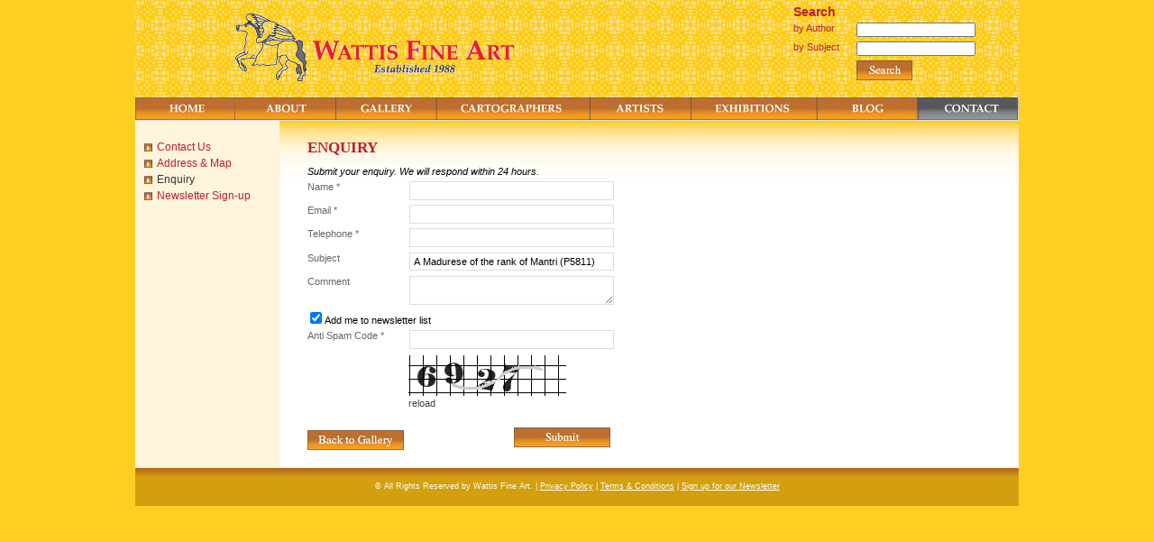

--- FILE ---
content_type: text/html; charset=UTF-8
request_url: https://wattis.com.hk/contact-us/enquiry/3/?product_id=6831
body_size: 11733
content:

    <!DOCTYPE html PUBLIC "-//W3C//DTD XHTML 1.0 Strict//EN" "http://www.w3.org/TR/xhtml1/DTD/xhtml1-strict.dtd">
    <html xmlns="http://www.w3.org/1999/xhtml">
       <head>
          
        <meta http-equiv="X-UA-Compatible" content="IE=7" />
        <meta http-equiv="X-UA-Compatible" content="chrome=1" />
        
        
        
        <title>WATTIS FINE ART | CONTACT US | Enquiry</title>
        <meta http-equiv="Content-Type" content="text/html; charset=UTF-8" />
        <meta name="SKYPE_TOOLBAR" content="SKYPE_TOOLBAR_PARSER_COMPATIBLE" />
        <meta name="description" content="1111111111" />
        <meta name="keywords"    content="" />
        <link rel="stylesheet" href="https://wattis.com.hk/css/screen/ui-1.7/jquery-ui-1.7.css" type="text/css" />
<link rel="stylesheet" href="/jss/jquery/nyroModal/styles/nyroModal.css" type="text/css" />
<link rel="stylesheet" href="/jss/jquery/jqzoom/css/jqzoom.css" type="text/css" />
<link rel="stylesheet" href="/css/screen/forms.css" type="text/css" />
<link rel="stylesheet" href="/css/central.css" type="text/css" />

<script src="/jss/jquery/jquery.js" type="text/javascript"></script>
<script src="/jss/jquery/jquery.cp.util.js" type="text/javascript"></script>
<script src="/jss/jquery/jquery.ifixpng.js" type="text/javascript"></script>
<script src="/jss/jquery/jquery.bgiframe.pack.js" type="text/javascript"></script>
<script src="/jss/jquery/ui-1.7/jquery-ui-1.7.min.js" type="text/javascript"></script>
<script src="/jss/jquery/jquery.timers.js" type="text/javascript"></script>
<script src="/jss/jquery/jquery.form.js" type="text/javascript"></script>
<script src="/jss/jquery/nyroModal/js/jquery.nyroModal.js" type="text/javascript"></script>
<script src="/jss/jquery/jquery.livequery.js" type="text/javascript"></script>
<script src="/jss/jquery/jqzoom.js" type="text/javascript"></script>
<script src="/cmspilotv29/www2/include/js/functions.js" type="text/javascript"></script>
<script src="/www/include/js/functions.js" type="text/javascript"></script>
<script src="/cmspilotv29/www2/include/js/load_ready.js" type="text/javascript"></script>
<script src="/www/include/js/load_ready.js" type="text/javascript"></script>


            <!--[if lte IE 7]>
                <link rel="stylesheet" href="/css/patches/patch_3col_standard.css" type="text/css" />
            <![endif]-->
            
        
       </head>
       <body class='cpln-eng'><div class="page_margins">
    <div class="page contact">
        
        <div id="header">

           <div id="topnav" class="clearfix">
                <!-- start: skip link navigation -->
                <a class="skip" href="#navigation" title="skip link">Skip to the navigation</a><span class="hideme">.</span>
                <a class="skip" href="#contentMain" title="skip link">Skip to the content</a><span class="hideme">.</span>
                <!-- end: skip link navigation -->
                           </div>

          
        <div class='logo'>
       	    <img src='https://wattis.com.hk/images/logo.gif'>
       	</div>
        <!--<div id='headerRight'>
            <form name='search' action='/search' method='get'>
                <input class='float_right' type='image' src='https://wattis.com.hk/images/search_icon.png' type='submit' value='go' class='go' />
                <input type='hidden' name='_room' value='siteSearch'>
                <input type='text' class='keyword' name='keyword' id='keyword' value='keyword search'>
            </form>
        </div>-->
        
        <div id='headerRight'>
            <form name='search' id='gallery' action='/gallery/' method='get'>
        		<div class='search'><h2>Search</h2></div>
                <div class='searchLabel'>by Author</div>
                <input type='text' class='keyword' name='author' id='author' value='' rel='' />
                <div class='searchLabel mt5'>by Subject</div>
                <input type='text' class='keyword mt5' name='subject' id='subject' value='' rel='' />
                                
                <input class='float_left mt5 btnSubmit' type='image' src='https://wattis.com.hk/images/button_search.jpg' type='submit' value='go' class='go' />
            </form>
        </div>
               </div>
      
        <!-- begin: main navigation #nav -->
        <div id="nav"> <a id="navigation" name="navigation"></a>
            <!-- skiplink anchor: navigation -->
            <div class="hlist">
                <ul><li class=''><a href="https://wattis.com.hk/home/"><img src="/media/section/passive/14_button_home1.jpg" imgHov="13_button_home2.jpg" /></a></li>
<li class=' first'><a href="https://wattis.com.hk/about-us/fine-art-specialists/1/"><img src="/media/section/passive/16_button_about1.jpg" imgHov="15_button_about2.jpg" /></a></li>
<li class=''><a href="https://wattis.com.hk/gallery/new-acquisitions/29/"><img src="/media/section/passive/18_button_gallery1.jpg" imgHov="17_button_gallery2.jpg" /></a></li>
<li class=''><a href="https://wattis.com.hk/cartographers/"><img src="/media/section/passive/20_button_cart1.jpg" imgHov="19_button_cart2.jpg" /></a></li>
<li class=''><a href="https://wattis.com.hk/artists/"><img src="/media/section/passive/22_button_artist1.jpg" imgHov="21_button_artist2.jpg" /></a></li>
<li class=''><a href="https://wattis.com.hk/exhibitions/current-exhibition/31/"><img src="/media/section/passive/24_button_exhibitions1.jpg" imgHov="23_button_exhibitions2.jpg" /></a></li>
<li class=''><a href="https://wattis.com.hk/blog/"><img src="/media/section/passive/26_button_blog1.jpg" imgHov="25_button_blog2.jpg" /></a></li>
<li class='active '><a href="https://wattis.com.hk/contact-us/contact-us/18/"><img src="/media/section/active/27_button_contact2.jpg" /></a></li>
</ul>            </div>
        </div>

        <!-- end: main navigation -->
        <!-- begin: main content area #main -->
        <div id="main" class="hidecol2 clearfix">
            <!-- for adding border -->
            <!-- begin: #col1 - first float column -->

            <div id="col1">
                <div id="col1_content" class="clearfix"> 
                    
            
                <ul class='vlist'>
                <li>
                    
                    <a href="https://wattis.com.hk/contact-us/contact-us/18/" >Contact Us</a>
                </li>

                
                <li>
                    
                    <a href="https://wattis.com.hk/contact-us/address-map/19/" >Address & Map</a>
                </li>

                
                <li class='active'>
                     
                     <a href='https://wattis.com.hk/contact-us/enquiry/3/' class='active' >Enquiry</a>

                     
                </li>
                <li>
                    
                    <a href="https://wattis.com.hk/contact-us/newsletter-sign-up/4/" >Newsletter Sign-up</a>
                </li>

                </ul>
                
                            </div>
            </div>

            <!-- end: #col1 -->
            <!-- begin: #col2 second float column -->
            <div id="col2">
                <div id="col2_content" class="clearfix"> 
                                    </div>
            </div>
            <!-- end: #col2 -->
            
            <!-- begin: #col3 static column -->
            <div id="col3">
                <div id="col3_content" class="clearfix"> <a id="contentMain" name="contentMain"></a>
                  
        <div class='subcolumns'>
            <div class='c50l'>
                <div class='mt10'>
        			<div id='formContainer'>
        			    <form id='enquiryForm' class='yform columnar' method='post' action='/index.php?_room=content&_spAction=enquirySubmit&showHTML=0'>
        			    <input type='hidden' name='retUrl' id='retUrl' value='/contact-us/enquiry/3/enquiry-thanks/' />
        			    <fieldset>
        			        <legend><h1>ENQUIRY</h1></legend>
        			        <i>Submit your enquiry. We will respond within 24 hours.</i>
        			        <div id='errorDisplayBox'></div>
        			        
        <div class='type-text'>
            <label for='fld_first_name'>Name * </label>
            <input type='text' name='first_name' class='text' id='fld_first_name' value=""/>
            
        </div>
        
        			        
        <div class='type-text'>
            <label for='fld_email'>Email * </label>
            <input type='text' name='email' class='text' id='fld_email' value=""/>
            
        </div>
        
        			        
        <div class='type-text'>
            <label for='fld_phone'>Telephone * </label>
            <input type='text' name='phone' class='text' id='fld_phone' value=""/>
            
        </div>
        
        			        
        <div class='type-text'>
            <label for='fld_subject'>Subject</label>
            <input type='text' name='subject' class='text' id='fld_subject' value="A Madurese of the rank of Mantri (P5811)"/>
            
        </div>
        
        			        
        <div class='type-text'>
            <label for='fld_comments'>Comment</label>
            <textarea    name='comments' id='fld_comments'></textarea>
            
        </div>
        
		         			<tr><td>&nbsp;</td><td><input type=checkbox name="subscribe" value="1" checked="checked">
         		 			Add me to newsletter list </td></tr>
      				    	
        <div class='type-text'>
            <label for='fld_captcha_code'>Anti Spam Code * </label>
            <input type='text' name='captcha_code' id='fld_captcha_code' value='' />
            <div class='captcha'>
                <img id='captcha' src='/lib_php/securimage/securimage_show.php?numChars=4'
                     alt='CAPTCHA Image' />
                <div>
                    <a href='#' id='reloadCaptcha' class='reloadCaptcha'
                    onclick="document.getElementById('captcha').src = '/lib_php/securimage/securimage_show.php?numChars=4&' + Math.random(); return false">reload</a>
                </div>
            </div>
        </div>
        
        			        <a class= 'float_left mt19' href='javascript:history.back();'><img src='https://wattis.com.hk/images/button_backGallery.jpg'></a>
        			        
        <div >
            <label class=''>&nbsp;</label>
            
        <a class='squarebutton' href='javascript:void(0)' onclick="$('#enquiryForm').submit()"><span><img src="https://wattis.com.hk/images/button_submit.jpg"></span></a>
            <input type='submit' name='x_submit' class='submithidden' />
        
        </div>
        
        			    </fieldset>
        			    </form>
        			</div>
        		</div>
        	</div>
        </div>

        <script>
            LoadReady.enquiryForm();
        </script>
                        </div>
                <div id="ie_clearing">&nbsp;</div>
                <!-- End: IE Column Clearing -->
            </div>
            <!-- end: #col3 -->
        </div>
        <!-- end: #main -->
        <!-- begin: #footer -->

        <div id="footer" class="clearfix">
          
        <div class='footerText' align='center'>
            © All Rights Reserved by Wattis Fine Art. |
<a href="/index.php?_spAction=content&ct=Legal" class="nyroModal">Privacy Policy</a> |
<a href="/index.php?_spAction=content&ct=Sitemap" class="nyroModal">Terms & Conditions</a> |
<a href="/contact-us/newsletter-sign-up/4/">Sign up for our Newsletter</a>
        </div>
                </div>
        <!-- end: #footer -->
    </div>
</div>

        
        </body>
    </html>
    

--- FILE ---
content_type: text/css
request_url: https://wattis.com.hk/css/screen/forms.css
body_size: 10303
content:
@charset "UTF-8";
/**
 * "Yet Another Multicolumn Layout" - (X)HTML/CSS Framework
 *
 * (en) CSS-component for creating vertical forms
 * (de) CSS-Baustein zur Erstellung von Formularen mit untereinander angeordneten Elementen
 *
 * @note            Many thanks to Ansgar Hein (http://www.anatom5.de) for contribution
 *
 * @copyright       Copyright 2005-2009, Dirk Jesse
 * @license         CC-A 2.0 (http://creativecommons.org/licenses/by/2.0/),
 *                  YAML-C (http://www.yaml.de/en/license/license-conditions.html)
 * @link            http://www.yaml.de
 * @package         yaml
 * @version         3.1
 * @revision        $Revision: 343 $
 * @lastmodified    $Date: 2009-01-19 23:41:32 +0100 (Mo, 19. Jan 2009) $
 */

@media all
{
    /**
     *  YAML Forms - visual styling
     *
     *  (en) visual form styling area
     *  (de) Festlegung des optischen Erscheinungsbildes
     */
    
    form.yform {
      background: none;
      border: 0px #ddd solid;
      margin: 0 0 1em 0;
      padding-top: 10px;
    }
    
    form.yform fieldset {
      border: 0px #ddd solid;
      background: none;
      margin: 0 0 0 0;
      padding: 0.5em 1em;
    }
    
    form.yform legend {
      font-size: 125%; font-weight: normal; color: #000;
    }
    
    form.yform label {
      color: #666;
    }
    
    form.yform .type-text input,
    form.yform .type-text textarea,
    form.yform .type-select select {
      font-family:  Arial, Helvetica, sans-serif; /* proportional fonts for all form elements */
      border: 1px solid #ddd;
    }
    
    /* :hover and :focus status on form fields | Effekt zur Hervorhebung von Formularfeldern bei :hover oder :focus */
    form.yform div input:focus,
    form.yform div select:focus,
    form.yform div textarea:focus,
    form.yform div input:hover,
    form.yform div select:hover,
    form.yform div textarea:hover,
    form.yform div input:active,
    form.yform div select:active,
    form.yform div textarea:active {
      border: 1px #a66 solid;
      background: #fff;
    }
    
    /* Styling of buttons | Gestaltung von Buttons */
    form.yform .type-button input {
      border-top: 1px #ddd solid;
      border-left: 1px #ddd solid;
      border-right: 1px #444 solid;
      border-bottom: 1px #444 solid;
      color: #000;
      background: #454545 url(images/button_gray.png) top left repeat-x;
      padding: .5em 1.2em;
    }
    
    form.yform .type-button input#reset { color: #300; background: #661717 url(images/button_red.png) top left repeat-x; }
    form.yform .type-button input#submit { color: #330; background: #5e5607 url(images/button_yellow.png) top left repeat-x; }
    
    /* :hover and :focus status on buttons | Effekt zur Hervorhebung von Schaltern bei :hover oder :focus */
    form.yform div.type-button input:focus,
    form.yform div.type-button input:hover,
    form.yform div.type-button input:active {
      border-top: 1px #444 solid;
      border-left: 1px #444 solid;
      border-right: 1px #ddd solid;
      border-bottom: 1px #ddd solid;
      color: #fff;
      background: #555; 
    }
    
    form.yform div.type-button input#reset:focus,
    form.yform div.type-button input#reset:hover,
    form.yform div.type-button input#reset:active {
      background: #800; color: #fff;
    }
    
    form.yform div.type-button input#submit:focus,
    form.yform div.type-button input#submit:hover,
    form.yform div.type-button input#submit:active {
      background: #880; color: #fff;
    }
    
    /*------------------------------------------------------------------------------------------------------*/
    
    /**
     * Vertical-Forms - technical base (standard)
     *
     * |-------------------------------|
     * | fieldset                      |
     * |-------------------------------|
     * |   label                       |
     * |   input / select / textarea   |
     * |-------------------------------|
     * | /fieldset                     |
     * |-------------------------------|
     *
     * (en) Styling of forms where both label and input/select/textarea are styled with display: block;
     * (de) Formulargestaltung, bei der sowohl label als auch input/select/textarea mit display: block; gestaltet werden
     *
     * WARNING: This part contains several IE-stability-fixes. Don't edit this part if you are not sure, what you're doing!
     */
    
     /* General form styling  | Allgemeine Formatierung des Formulars */
     form.yform { overflow: hidden; text-align:left}
     form.yform fieldset { overflow: hidden; }
     form.yform legend { background: transparent; border: 0; }
     form.yform label { display:block; cursor: pointer; }
     form.yform .message { display: block; margin-bottom: 0.5em; color: #666; }
    
     /* Hiding of hidden fields (otherwise ugly spaces in Firefox) | Versteckte Felder wirklich verstecken (sonst ggf. häßliche Lücken im Firefox) */
     form.yform input[type=hidden] { display: none !important; }
    
     /* Highlight mandatory fields | Pflichtfeldkennzeichnung hervorheben */
     form.yform sup { color: #800; font-weight: bold; }
    
     /* styling containing DIV elements | Gestaltung der kapselnden DIV-Elemente */
     form.yform div.type-text,
     form.yform div.type-select,
     form.yform div.type-check,
     form.yform div.type-button {
       margin: 0.5em 0;
       position: relative;
       overflow: hidden;
     }
    
     /* styling standard form elements with 'almost' equal flexible width | Gestaltung der einzelnen Formularelemente mit annähend gleicher Breite */
     form.yform .type-text input,
     form.yform .type-text textarea {
       /* display: block; */
       position: relative;
       padding: 0.3em 0.3em;
       width: 58.5%;
     }
    
     form.yform .type-select select {
       display: block;
       position: relative;
       padding: 0.3em 2px 0.3em 1px;
       width: 60%;
       cursor: pointer;
     }
     form.yform .type-select select optgroup {
       font-style: normal;
       font-weight: bold;
     }
    
     form.yform .type-check input { cursor: pointer; }
     form.yform .type-check label { display: inline; }
    
     /* Styling of buttons | Gestaltung von Buttons */
     form.yform .type-button input {
       width: auto;
       cursor: pointer;
     }
    
     /* Styling of error-messages | Fehlermeldungen */
     form.yform div.error {
       border: 1px #a00 dashed;
       background: #faf4f4;
       padding: 0.5em;
     }
    
     form.yform div.error label { color: #000; font-weight:bold; }
     form.yform div.error .message { color: #800; }
    
    /*------------------------------------------------------------------------------------------------------*/
    
    /**
     * Columnar forms display - technical base (optional)
     *
     * |-------------------------------------------|
     * | fieldset                                  |
     * |-------------------------------------------|
     * |                                           |
     * |   label   |   input / select / textarea   |
     * |                                           |
     * |-------------------------------------------|
     * | /fieldset                                 |
     * |-------------------------------------------|
     *
     * (en) Styling of forms where label floats left of form-elements
     * (de) Formulargestaltung, bei der die label-Elemente nach links fließen
     *
     * WARNING: This part contains several IE-stability-fixes. Don't edit this part if you are not sure, what you're doing!
     */
    
    /* Columnar display | Spalten-Darstellung */
    .columnar .type-text label,
    .columnar .type-select label {
      float: left;
      width: 30%; /* Can be fixed width too | Kann auch eine fixe Angabe sein */
    }
    
    /* Indent Checkbox fields to match label-width | Checkboxen um den gleichen Wert einrücken, wie die Breite der labels */
    .columnar div.type-check { padding-left: 22%; }
    .columnar div.error .message { margin-left: 30%; }
    
    .columnar div.type-text input,
    .columnar div.type-text textarea { width: 57.8%; }
    .columnar div.type-select select { width: 59.4%; }
    
    /* width adjustments for IE 5.x & IE6 | Breitenanpassung für Internet Explorer 5.x und 6.0 */
    * html .columnar div.type-text input,
    * html .columnar div.type-text textarea { width: 67.2%; }
    * html .columnar div.type-select select { width: 68.8%; }
     
    /*------------------------------------------------------------------------------------------------------*/
    
    /**
     * Forms Fieldset/Legend-Bug in IE
     * @see http://www.mattheerema.com/web-design/2006/04/getting-fieldset-backgrounds-and-legends-to-behave-in-ie/
     *
     * @workaround
     * @affected IE 5.x/Win, IE6, IE7
     * @css-for IE 5.x/Win, IE6, IE7
     * @valid yes
     */
     
    /* IE5.x & IE6 */
    * html form.yform legend { position:absolute; top: -.5em; left: .5em; }
    * html form.yform fieldset { overflow:visible; height: 1%; margin-top:1.5em; padding-top:1.5em; }
    
    /* IE7 */
    *+html form.yform legend { position:absolute; top: -.5em; left: .5em; }
    *+html form.yform fieldset { overflow:visible; height:1%; margin-top:1.5em; padding-top:1.5em; }
    
    /** custom form items **/
    form .ui-datepicker-trigger{
        display:inline;
    }

    input.submithidden {
       width: 0px;
       height: 0px;
       padding: 0;
       margin: 0;
       border: 0;
       position: absolute;
       left: -300px;
    }
    #errorDisplayBox {
        display:none;
    }
    
    .errorDisplayBox {
        border: 1px #a00 dashed;
        background: #faf4f4;
        padding: 0.5em;
        margin-bottom:5px;
    }

    .errorDisplayBox h4{
        color: #800;
        font-size:1em;
    }

    .yform .form-row-wrapper {
        margin:0.5em 0;
        overflow:hidden;
    }

    .yform .form-row-wrapper .left{
        width:21%;
        float:left;
        margin-right:1%;
    }

    .yform .form-row-wrapper .right{
        float:left;
    }

    .columnar div.type-check {
        margin:0 0 0.5em !important;
    }
}


--- FILE ---
content_type: text/css
request_url: https://wattis.com.hk/jss/yaml/v3.1/navigation/nav_shinybuttons.css
body_size: 2725
content:
@charset "UTF-8";
/**
 * "Yet Another Multicolumn Layout" - (X)HTML/CSS Framework
 *
 * (en) Horizontal list navigation "Shiny Buttons"
 * (de) Horizontale Navigationsliste "Shiny Buttons"
 *
 * @copyright       Copyright 2005-2009, Dirk Jesse
 * @license         CC-A 2.0 (http://creativecommons.org/licenses/by/2.0/),
 *                  YAML-C (http://www.yaml.de/en/license/license-conditions.html)
 * @link            http://www.yaml.de
 * @package         yaml
 * @version         3.1
 * @revision        $Revision: 343 $
 * @lastmodified    $Date: 2009-01-19 23:41:32 +0100 (Mo, 19. Jan 2009) $
 */

@media all
{
  .hlist {
    /* (en) containing floats in IE */
    /* (de) Einfassen der Floats im IE */
    width: 100%;
    overflow: hidden;
    /* (en) containing floats in all other browsers */
    /* (de) Einfassen der Floats in allen anderen Browsern */
    float: left;
    display: inline;
    /* (en|de) Bugfix: IE - collapsing horizontal margins */
    position:relative;
    /* (en) Repeat the main color from the image */
    /* (de) Wiederholung der Hauptfarbe aus der Bilddatei */
    background: #c0c0c0 url("images/shiny_buttons/background.png") repeat-x center right;
    border-top: 1px #333 solid;
    border-bottom: 1px #333 solid;
    line-height: 0;
  }

  .hlist ul {
    /* (en|de) Bugfix: IE - Doubled Float Margin Bug */
    display: inline;
    float: left; /* LTR */
    /* (en) Left margin of the first button  */
    /* (de) Abstand des ersten Buttons vom linken Rand  */
    margin: 0 0 0 50px; /* LTR */
    padding: 0;
    border-left: 1px #aaa solid;
    border-right: 1px #fff solid;
  }

  .hlist ul li {
    border-left: 1px #fff solid;
    border-right: 1px #aaa solid;
    /* (en|de) Bugfix: IE - Doubled Float Margin Bug */
    display: inline;
    float: left; /* LTR */
    font-size: 1.0em;
    line-height: 1em;
    list-style-type: none;
    margin: 0;
    padding: 0;
  }

  .hlist ul li a,
  .hlist ul li strong {
    background: transparent;
    color: #000;
    display: block;
    font-size: 1em;
    font-weight: bold;
    margin: 0;
    padding: 0.5em 0.8em 0.5em 0.8em;
    text-decoration: none;
    width: auto;
  }

  .hlist ul li a:focus,
  .hlist ul li a:hover,
  .hlist ul li a:active  { background: #eee; color: #333; text-decoration: none; }

  .hlist ul li.active {
    /* (en) Repeat the main color from the image */
    /* (de) Wiederholung der Hauptfarbe aus der Bilddatei */
    background: #272727 url("images/shiny_buttons/background_active.png") repeat-x center right;
    border-left: 1px #444 solid;
    border-right: 1px #888 solid;
  }

  .hlist ul li.active strong,
  .hlist ul li.active a:focus,
  .hlist ul li.active a:hover,
  .hlist ul li.active a:active { background: transparent; color: #fff; text-decoration: none; }
}


--- FILE ---
content_type: text/css
request_url: https://wattis.com.hk/jss/yaml/v3.1/navigation/nav_vlist.css
body_size: 3005
content:
@charset "UTF-8";
/**
 * "Yet Another Multicolumn Layout" - (X)HTML/CSS Framework
 *
 * (en) Vertical list navigation "vlist"
 * (de) Vertikale Navigationsliste "vlist"
 *
 * @copyright       Copyright 2005-2009, Dirk Jesse
 * @license         CC-A 2.0 (http://creativecommons.org/licenses/by/2.0/),
 *                  YAML-C (http://www.yaml.de/en/license/license-conditions.html)
 * @link            http://www.yaml.de
 * @package         yaml
 * @version         3.1
 * @revision        $Revision: 343 $
 * @lastmodified    $Date: 2009-01-19 23:41:32 +0100 (Mo, 19. Jan 2009) $
 */

@media all
{
  /* title */
  h6.vlist {
    font-family:  Arial, Helvetica, sans-serif;
    font-weight: bold;
    font-size: 100%;
    width: 90%;
    padding: 3px 0px 3px 10%; /* LTR */
    margin:0;
    color: #444;
    background-color: #fff;
    border-top: 2px #ddd solid;
    border-bottom: 4px #888 solid;
  }

  .vlist {
    width: 100%;
    overflow: hidden;
    margin: 0 0 1.5em 0;
    list-style-type: none;
    border-bottom: 2px #ddd solid;
  }

  .vlist ul {
    list-style-type: none;
    margin:0;
    padding: 0;
  }

  .vlist li {
    float:left; /* LTR */
    width: 100%;
    margin:0;
    padding: 0;
  }

  .vlist a,
  .vlist strong,
  .vlist span {
    display:block;
    padding: 3px 0px 3px 10%;
    text-decoration: none;
    border-bottom: 1px #ddd solid;
  }

  .vlist a,
  .vlist a:visited {
    color: #444;
  }

  .vlist li span {
    display:block;
    font-weight: bold;
    border-bottom: 1px #ddd solid;
  }

  /* active list element */
  .vlist li.active {
    color: #fff;
    background-color:#AA8888;
    font-weight: bold;
  }

  /* Level 1 */
  .vlist li a,
  .vlist li strong,
  .vlist li span { width: 90%; padding-left: 10%; } /* LTR */

  .vlist li a:focus,
  .vlist li a:hover,
  .vlist li a:active { background-color:#a88; color: #fff; }

  /* Level 2 */
  .vlist li ul li a,
  .vlist li ul li strong,
  .vlist li ul li span { width: 80%; padding-left: 20%; } /* LTR */

  .vlist li ul li a, 
  .vlist li ul li a:visited { background-color:#f8f8f8; color: #333; }
  .vlist li ul li a:focus,
  .vlist li ul li a:hover,
  .vlist li ul li a:active { background-color:#a88; color: #fff; }

  /* Level 3 */
  .vlist li ul li ul li a,
  .vlist li ul li ul li strong,
  .vlist li ul li ul li span { width: 70%; padding-left: 30%; } /* LTR */

  .vlist li ul li ul li a,
  .vlist li ul li ul li a:visited{ background-color:#f0f0f0; color: #222; }
  .vlist li ul li ul li a:focus,
  .vlist li ul li ul li a:hover,
  .vlist li ul li ul li a:active { background-color:#a88; color: #fff; }

  /* Level 4 */
  .vlist li ul li ul li ul li a,
  .vlist li ul li ul li ul li strong,
  .vlist li ul li ul li ul li span { width: 60%; padding-left: 40%; } /* LTR */

  .vlist li ul li ul li ul li a,
  .vlist li ul li ul li ul li a:visited { background-color:#e8e8e8; color: #111; }
  .vlist li ul li ul li ul li a:focus,
  .vlist li ul li ul li ul li a:hover,
  .vlist li ul li ul li ul li a:active { background-color:#a88; color: #fff; }
}


--- FILE ---
content_type: text/css
request_url: https://wattis.com.hk/css/screen/basemod.css
body_size: 2971
content:
@charset "UTF-8";
@media screen, projection
{
    body { background: #FDCF22  repeat-x top left fixed; padding: 0 0; }
    
    body { text-align: center; }
    .page_margins { text-align:left; margin: 0 auto; }
    
    .page_margins { width: 980px; background: #fff; }
    .page{ padding: 0; }
    
    #header {
      color: #000;
      background:transparent url('/images/bg_top.jpg') ;
      padding: 0;
      height:108px;
    }

    #header .logo{
        position: absolute;
        top:0;
        left:110px;
    }

    
    #topnav { color: #aaa; background: transparent; }
    
    #nav ul {margin:0; }
    
    #main { background: transparent url('/images/left_bg.jpg') repeat-y; padding:0; min-height:300px;}
    .home #main {background: #fff;}
    
    #footer {
        background: transparent url('/images/bg_bottom.jpg') repeat-x;
        height: 42px;
        color: #fff;
        font-size: 0.8em;
    }
    
    .footerText {
        padding-top: 15px;
	}
	    
    #col1 { width: 160px;}
    #col1_content { padding: 10px 10px 10px 10px; }
    
    #col2 { width: 160px; }
    #col2_content { padding: 10px 20px 10px 10px; }
    
    #col3 { margin: 0 160px;}
    #col3_content { padding: 0 20px; background: transparent url('/images/bg_body.jpg') repeat-x;}
    .home #col3_content { padding-top: 0px; }
    .about #col3_content, .contact #col3_content, .product #col3_content { padding-right: 0; }
    
    /*------------------------------------------------------------------------------------------------------*/
    
    #header h1 {
      font-weight:bold;
      font-size:2.5em;
      letter-spacing:-2px;
      line-height:65%;
      color:#000;
    }
    
    #header span { color:#999; }
    
    #topnav a { color: #999; font-weight: normal; background:transparent; text-decoration:none; }
    #topnav a:focus,
    #topnav a:hover,
    #topnav a:active { text-decoration:underline; background-color: transparent; }
    
    #footer a { 
    	color: #fff; 
    	background:transparent; 
    	font-weight: normal; 
    	text-decoration:underline;
    }
    #footer a:focus,
    #footer a:hover,
    #footer a:active {color: #fff; background-color: transparent; text-decoration:underline; }
}

@media screen, projection
{
    /**
    * @section generic classes for layout switching | Generische Klassen zur Layoutumschaltung
    * @see     http://www.yaml.de/en/documentation/practice/basic-variations.html
    *
    * .hidecol1 -> 2-column-layout (using #col2 and #col3)
    * .hidecol2 -> 2-column-layout (using #col1 and #col3)
    * .hideboth -> single-column-layout (using #col3)
    */

    .hideboth #col3 { margin-left: 0; margin-right: 0; }
    .hideboth #col3_content{ padding-left: 0; padding-right: 0; }
    
    .hidecol1 #col3 { margin-left: 0; margin-right: 25%; }
    .hidecol1 #col3_content{ padding-left: 20px; }
    
    .hidecol2 #col3 { margin-left: 160px; margin-right: 0;}
    .hidecol2 #col3_content{ }
    .hideboth #col1, .hideboth #col2, .hidecol1 #col1, .hidecol2 #col2 { display:none; }
}

--- FILE ---
content_type: text/css
request_url: https://wattis.com.hk/css/screen/content.css
body_size: 16045
content:
@charset "UTF-8";
@media all
{
    html * { font-size: 100.01%; }
    body {
      font-family:  Arial, Helvetica, sans-serif;
      font-size: 11px;
      color: #000;
    }
    
    /*--- Headings ------------------------------------------------------------------------*/
    
    h1,h2,h3,h4,h5,h6 {
        margin: 0 0 0.25em 0;
        color:#222;
        font-weight:normal;
    }
    
    h1 { font-size: 17px; font-family: Times New Roman; font-weight:bold; color:#BE1D2C; text-transform: uppercase;}   
    h2 { font-size: 14px; font-family: Times New Roman; font-weight:bold; color:#BE1D2C; }   
    h3 { font-size: 11px; color:#BE1D2C; }   
    h4 { font-size: 133.33%; }
    h5 { font-size: 116.67%; }
    h6 { font-size: 116.67%; }
    h3 a{ color:#BE1D2C; }   
    .search h2 { font-family: Arial; }
    
    /* --- Lists -------------------------------------------------------------------------------- */
    
    ul, ol, dl { line-height: 1.5em; margin: 0 0 0em 1em; }
    ul li { list-style-type: none; }
    ul ul li { list-style-type: circle; }
    
    ol li { list-style-type: decimal; }
    ol ol li { list-style-type: lower-latin; }
    
    li { margin-left: 0.8em; line-height: 1.5em; }
    
    dt { font-weight: bold; }
    dd { margin: 0 0 1em 0.8em; }
    
    /* --- general text formatting ------------------------------------------ */
    
    p { line-height: 13px; margin: 0 0 1em 0; }
    
    blockquote, cite,q {
      font-family: Georgia, "Times New Roman", Times, serif;
      font-style:italic;
    }
    blockquote { margin: 0 0 1em 1.6em; color: #666; }
    
    strong,b { font-weight: bold; }
    em,i { font-style: italic; }
    
    hr {
      color: #fff;
      background:transparent;
      margin: 0 0 0.5em 0;
      padding: 0 0 0.5em 0;
      border:0;
      border-bottom: 1px #DCDEDE solid;
    }

   
    /*--- Links ----------------------------------------------------------------------------------------- */
    a { color: #444444; background:transparent; text-decoration:none; }
    
    a:focus,
    a:hover,
    a:active { color:#182E7A; text-decoration:underline; }
    
    /* --- images (with optional captions)------------------ */
    
    p.icaption_left { float:left; display:inline; margin: 0 1em 0.15em 0; }
    p.icaption_right { float:right; display:inline; margin: 0 0 0.15em 1em; }
    
    p.icaption_left img,
    p.icaption_right img { padding:0; border: 1px #888 solid; }
    
    p.icaption_left strong,
    p.icaption_right strong { display:block; overflow:hidden; margin-top: 2px; padding: 0.3em 0.5em; background: #eee; font-weight: normal; font-size: 91.667%; }

     /*---------------- POSITIONS ---------------*/
    .left{ text-align:left; }
    .txtRight {text-align:right;}
    .txtCenter {text-align:center;}

    .float_left { float: left; display:inline; margin-right: 1em; margin-bottom: 0.15em; }
    .float_right { float: right; display:inline; margin-left: 1em; margin-bottom: 0.15em; }
    .center { display:block; text-align:center; margin: 0.5em auto; }
    
     /*---------------- TABLES ---------------*/
    table { width: auto; border-collapse:collapse; margin-bottom: 0.5em; border-top: 2px #888 solid; border-bottom: 2px #888 solid; }
    table caption { font-variant:small-caps; }
    table.full { width: 100%; }
    table.fixed { table-layout:fixed; }
    
    th,td { padding: 0.5em; }
    thead th { color: #000; border-bottom: 2px #800 solid; }
    tbody th { background: #e0e0e0; color: #333; }
    tbody th[scope="row"], tbody th.sub { background: #f0f0f0; }
    
    tbody th { border-bottom: 1px solid #fff; text-align: left; }
    tbody td { border-bottom: 1px solid #eee; }
    
    tbody tr:hover th[scope="row"],
    tbody tr:hover tbody th.sub { background: #f0e8e8; }
    tbody tr:hover td { background: #fff8f8; }
}

/*** HANDY STYLES ***/
@media all
{
    /*** margins ***/
    .m0   { margin:0 !important;}
    .m5   { margin:5px !important;}
    .mt0  { margin-top:0 !important;}
    .mt5  { margin-top:5px !important;}
    .mt10 { margin-top:10px !important;}
    .mt19 { margin-top:19px !important;}
    .mt20 { margin-top:20px !important;}
    .mt25 { margin-top:25px !important;}
    .mt125{ margin-top:125px !important;}
    .mb0  { margin-bottom:0 !important;}
    .mb5  { margin-bottom:5px !important;}
    .mb10 { margin-bottom:10px !important;}
    .mb20 { margin-bottom:20px !important;}
    .ml5  { margin-left:5px !important;}
    .ml10 { margin-left:10px !important;}
    .ml15 { margin-left:15px !important;}
    .ml20 { margin-left:20px !important;}
    .mr10 { margin-right:10px !important;}
    .mr20 { margin-right:20px !important;}

    .p0   { padding:0 !important;}
    .pad5 { padding:5px !important;}
    .pt10 { padding-top:10px !important;}
    .pb10 { padding-bottom:10px !important;}
    .pt25 { padding-top:25px !important;}
    .pt20 { padding-top:20px !important;}
    .pl10 { padding-left:10px !important;}
    .pl20 { padding-left:20px !important;}
    .pl30 { padding-left:30px !important;}
    .pr20 { padding-right:20px !important;}
    .pr5 { padding-right:5px !important;}
}

/*** STYLISH BUTTONS AND ICONS ***/
@media all
{
    /********************** STYLISH BUTTONS ******************************/
    .buttonwrapper{ /* Container you can use to surround a CSS button to clear float */
       overflow: hidden; /*See: http://www.quirksmode.org/css/clearing.html */
       width: 100%;
    }
    
    a.squarebutton{
       background: transparent url('/images/shiny_buttons/square-gray-left.gif') no-repeat top left;
       display: block;
       float: left;
       font: normal 12px Arial; /* Change 12px as desired */
       line-height: 15px; /* This value + 4px + 4px (top and bottom padding of SPAN) must equal height of button background (default is 23px) */
       height: 23px; /* Height of button background height */
       padding-left: 9px; /* Width of left menu image */
       text-decoration: none;
    }

    #newsLetterForm a.squarebutton,
    #enquiryForm a.squarebutton{
    	background: none;
    	margin-left: 102px;
    }
    
    a:link.squarebutton, a:visited.squarebutton, a:active.squarebutton {color: #494949 !important; text-decoration: none;}
    
    a.squarebutton span {
       background: transparent url('/images/shiny_buttons/square-gray-right.gif') no-repeat top right;
       display: block;
       padding: 4px 9px 4px 0; /*Set 9px below to match value of 'padding-left' value above*/
    }

    #newsLetterForm a.squarebutton span,
    #enquiryForm a.squarebutton span{
    	background: none;
    }
    
    a.squarebutton:hover { background-position: bottom left;}
    
    a.squarebutton:hover span { background-position: bottom right; color: black; }

}

/*** HEADER AND LANG ***/
@media all
{
    #header #headerRight {
        position:absolute;
        top:5px;
        right:0px;
        width: 250px;
    }

	#lang ul {
	    float:right;
	}

	#lang ul li{
		list-style: none;
		float: left;
		padding:0 5px 0 0;
		border-right:1px solid #ccc;
		line-height:1.2em;
	}

	#lang ul li a {
    }

    #lang ul li.selected,
    #lang ul li a:hover {
    }
    
    /********************** PAGER ******************************/
    .pager {
       margin: 5px 0;
       width:50%;
    }
    
    .pager div {
    }
    
    .pager div.previous {
       float:left;
       width:18%;
    }
    
    .pager div.display{
       float:left;
       width:65%;
       text-align: center;

    }
    
    .pager div.summary{
       text-align: center;
    }
    
    .pager div.next {
       float:right;
       text-align:right;
       width:15%;
       border:0px solid red;
    }
    
    .progress {
        background: transparent url(/images/icons/progress.gif) no-repeat center center;
        height: 30px;
        border: 0px solid red;
        display: block;
    }
    
    .progressSpan {display: block; border: 0px solid red;}

    #progressInd {
        border:1px solid #ccc;
        margin:0 auto;
        position:absolute;
        width:100px;
        background-color:#87888C;
        top:0;
        left:0;
        z-index:20000;
        color:#fff;
        padding:3px;
    }

    .ui-corner-bl { -moz-border-radius-bottomleft: 4px; -webkit-border-bottom-left-radius: 4px; }
    .ui-corner-br { -moz-border-radius-bottomright: 4px; -webkit-border-bottom-right-radius: 4px; }
}

/********************* NAVIGATIONS ********************/
@media all
{
    .hlist {
        background-color: #fff;
        border: 0;
    }


    .hlist ul {
        margin: 0;
        border: 0px solid #cbcfd4;
        border-left: 0;
        border-right: 0;
        width:100%;
    }

    .hlist ul li {
        line-height: 0.9em;
        border: 0px solid #cbcfd4;
        text-align: center;
    }

    .hlist ul li a,
    .hlist ul li strong {
       color: #4F4F4F;
       font-size: 1.1em;
       font-weight: bold;
       padding: 0;
       border: 0;
    }

    .hlist ul li#current {
        background-color: #0054A0;
        background-image: none;
    }

    .hlist ul li a:focus,
    .hlist ul li a:hover,
    .hlist ul li a:active  {
    	border: 0;
    }

    .hlist ul li#current strong,
    .hlist ul li#current a {
        color: #fff;
        background-color: #0053A1;
    }
    
    .hlist ul li.active {
		background:none;
		border-left:0px solid #444444;
		border-right:0px solid #888888;
	}
    /***************** LEFT NAVIGATION *********************/
    .vlist {
    	border-bottom: 0 none;
    	margin: 0;
    	margin-top: 10px;
    }

    .vlist li {
    	background: transparent url('/images/bullet.jpg') no-repeat 0 5px;
    	line-height : 12px;
    	font-size: 12px;
    }

    .vlist li.currentExhibitions {
    	background: transparent url('/images/bullet.jpg') no-repeat 0 13px;
    }
    
    .vlist li a:hover{
        text-decoration:none;
        color:#BE1D2C;
    }
    
    .vlist a, .vlist a:visited {
		color:#BE1D2C;
	}
	
    /*** category selected or mouse overed ***/
    ul.vlist li.active a.active
    {
        background-color:none;
        color:#333333;
    }

	.vlist li a:focus, .vlist li a:hover, .vlist li a:active {
		background-color:#FFF4DC;
		color:#BE1D2C;
	}
    /*** sub category selected ***/
    .vlist ul li.active a.active{
        background-color:none;
    }
    
    .vlist li.active {
		background-color:#FFF4DB;
		font-weight:normal;
	}
	
	.vlist li a:focus, .vlist li a:hover, .vlist li a:active {
		background:transparent url('/images/bullet.jpg') no-repeat 0 5px;
	}
	
	.vlist a, .vlist strong, .vlist span {
		border-bottom:0px solid #DDDDDD;
		display:block;
		padding:3px 0 3px 10%;
		text-decoration:none;
	}

    .vlist li ul li a, 
    .vlist li ul li a:visited {
        background-color:#FFF4DC;
        color:#BE1D2C;
    }

    .vlist li ul li a:focus, 
    .vlist li ul li a:hover, 
    .vlist li ul li a:active {
        background: none;
        background-color:#FFF4DC;
        color:#333333;
    }
}    

ul.attachments,
ul.attachments li {
    margin: 0;
}
li.currentExhibitions {
    border-top:1px solid #666666;
    border-bottom:1px solid #666666;
    margin-top:10px;
    margin-bottom:10px;
    padding-top:8px;
    padding-bottom:8px;
}

/*** GENERIC LIST & DETAIL ***/
@media all
{

    /********************** List ******************************/
    ul.list {
        list-style:none;
        margin:0;
    }

    ul.list li{
        margin:0;
        padding:5px;
    }

    ul.authorList li{
        margin:0;
        padding:10px 5px;
    }

    ul.list .left{
        width:23%;
        float:left;
    }

    ul.list .right{
        width:77%;
        float:right;
    }

    ul.list .left div,
    ul.list .right div {
        padding: 8px;
    }

    ul.list .right div {
        margin-top: 20px;
        min-height:110px;
        border-left:0px solid #dedfde;
    }

    ul.authorList h3 {
        font-size: 12px;
        font-family: Times New Roman;
        font-weight:bold;
        color:#BE1D2C;
    }

    /********************** DETAIL ******************************/
    .detail{
        margin:0;
    }
}

/*********************HOME ********************/
@media all
{
    .home .homeTop {background: transparent url('/images/bg_body.jpg') repeat-x; height: 176px;}
    .homeTop .subcl, .homeTop .subcr {padding:0 10px;} 
    .homeTop .c50l {border-left:1px solid #DDDDDD; border-right:1px solid #DDDDDD;}
    .homeBottom .c33l .subcl {border-right:1px solid #DDDDDD;padding:1em;min-height:150px}
    .homeContent {
    	float:left;
    	width: 20%;
    }
    
    .homeImage img, .contentPicture img{
    	display: block;
    }
        
  	.contentPicture {
  		margin:0;
  	}
  	
  	.captcha {
  		margin-left: 112px;
  		margin-top: 7px;
  	}
  	
  	.searchLabel {
  		float: left;
  		color: #BE1D2C;
  		width: 70px;
  	}
  	
  	.btnSubmit {
  		margin-left: 70px;
  	}
}

/*********************PRODUCT********************/
@media all
{
	.productblock {
		min-height: 225px;
	}
	
	.navButton {
		padding: 10px 0;
	}
	
	.product .c62l {
		width: 60%;
	}

	.product .c38r {
		width: 40%;
	}
	
	.product .productDetail {
		margin-bottom: 20px;
		padding-top: 20px;
	}

	.event .currentEvent {
		margin-bottom: 20px;
		padding-top: 10px;
	}
	
	.event .eventList h1 {
	    padding-top: 20px;
	}

    .event .linkToGallery {
        text-align: center;
        font-family: Times New Roman;
    }
	
    .event .linkToGallery a {
        color: #BE1D2C;
    }

	.product .productImage {
		height: 155px;
		overflow: hidden;
	}
	
	.productList {
		background:transparent url(/images/bullet.jpg) no-repeat scroll 0 3px;
	}

	.product .productRelatedImage {
	    margin: 10px 5px 5px 0;
	}
	
	.product .largeImage {
	    margin-top: 10px;
	}

}

.addressMap {
   width: 150px;
}

/*********************COMMENT ********************/
@media all
{
    .commentHltBox {
        background-color: #FFF4DB;
        padding: 4px 4px 0 4px;
        border: 0px solid #DDDDDD;
        margin-bottom:5px;
    }
    .commentHltBox a {color: #444444; text-decoration: none;}

    .commentText {height: 30px;}

    .comments {
        margin-top:5px;
        border-top: 1px solid #DCDEDE;
    }

    .commentsList {
        display:none;
    }

    .commentsList ul{
        margin:0;
        padding:5px 0;
        list-style:none;
        border-top:2px solid #EEEEEE;
    }

    .commentsList ul .row{
        margin:0;
    }

    .commentsList a:hover{
        color:#000;
    }

    .commentsList ul h6 {
        margin-bottom:0;
        font-size:1em;
    }

    .commentsList ul .picture{
       float:left;
       width:50px;
       overflow:hidden;
    }

    .commentsList ul .picture img{
    }

    .commentsList ul .text{
        margin-left:0px;
    }

    .commentsList ul li{
        margin:0 0 0 0;
        padding:0px;
        background:transparent;
    }

    .commentsList ul p.date{
        margin-bottom:0;
        font-size:0.9em;
        font-style:italic;
    }

    #commentForm {
        border-top:2px solid #EEEEEE;
        padding-top:10px;
        text-align:left;
        border:0;
    }

    #commentForm .commentsText {
        width:98%;
    }

    #commentForm form{
    }

    #commentForm h3{
        color	#444444;
        font-size:1em;
    }
}

/*********************CONTACT ********************/
@media all
{
	.contact .c75r {
		width: 77%;
	}

	.contact .c25l {
		width: 23%;
	}
}

.jqZoomPup
{
    background: #fff url(/images/zoom.png) no-repeat center center !important;
	cursor:crosshair;
}


--- FILE ---
content_type: application/javascript
request_url: https://wattis.com.hk/cmspilotv29/www2/include/js/functions.js
body_size: 33676
content:
//=====================================================//
var Validate = {
    //=====================================================//
    validateFormData: function(json, statusText, jqFormObj, extraParamObj){
        if (typeof(json) == 'string') {
            eval('var json =' + json);
        }

        extraParamObj = $.extend({
             callback: null
            ,callbackOnError: null
            ,errorDisplayType: 'individual' //combined/individual
        }, extraParamObj || {});

        $(jqFormObj).find('.progressSpan').removeClass('progress').css('display', 'none');
        $(jqFormObj).find('div').removeClass('error');
        $(jqFormObj).find('div strong[class=message]').remove();

        var errorCount = json.errorCount;
        if(errorCount == 0){
            $(jqFormObj).find("#errorDisplayBox").css('display', 'none');

            var successHandler = jqFormObj.attr("success");
            if (successHandler) {
                eval(successHandler);
            }

            var successMsgFld = $('input[name=successMsg]', jqFormObj);
            var dialogMsgFld  = $('input[name=dialogMessage]', jqFormObj);

            if ($(successMsgFld).length > 0){
                var formHt = $(jqFormObj).height();
                //$(jqFormObj).css('height', formHt + 'px');
                $(jqFormObj).hide();
                $(jqFormObj).html($(successMsgFld).val());
                $(jqFormObj).slideDown(1000);
                if(extraParamObj.callback) {
                    extraParamObj.callback.call(this, json, statusText, jqFormObj, extraParamObj);
                }
            } else if ($(dialogMsgFld).length > 0){
                $('#dialog').remove();
                Util.alert($(dialogMsgFld).val());
            } else if (returnUrl) {
                document.location = returnUrl;
            } else {
                returnUrl = json.returnUrl;
                if (returnUrl) {
                    document.location = returnUrl;
                } else {
                    var returnUrl = $(jqFormObj).find('#retUrl').val();
                    if (returnUrl) {
                        document.location = returnUrl;
                    } else if(extraParamObj.callback) {
                        extraParamObj.callback.call(this, json, statusText, jqFormObj, extraParamObj);
                    }
                }

            }
        } else { //has errors

            var htmlText  = '';
            htmlText += "<h4>The following errors occured</h4>";

            $(jqFormObj).find('div').removeClass('error');
            $(jqFormObj).find('div strong[class=message]').remove();

            var tmpCount = 0;
            $.each(json.errors, function() {
                if (extraParamObj.errorDisplayType == 'combined') {
                    if (this.msg) {
                        htmlText += '<p>' + this.msg + '</p>';
                    }
                } else { //errorDisplayType individual
                    fieldName = this.name;
                    var fieldObj = $('#fld_' + fieldName, jqFormObj);

                    var parent = '';

                    if (fieldObj.length > 0){
                        parent = fieldObj.parent('div');
                    } else if (fieldObj.attr('type') == 'radio') {
                        // since each radio is encapsulated in each div we would simply
                        // add the error class to the parent - two level up
                        parent = fieldObj.parent('div').parent('div');


                    } else if (fieldName == 'recaptcha_code') {
                        var fieldObj = $('#recaptcha_code');
                        parent = fieldObj.parent('div');
                    } else {
                        /*** radio ***/
                        fieldObj = $('#' + fieldName + '_1',  jqFormObj);
                        if (fieldObj.length > 0){
                            var wrapper = $(fieldObj).closest('.form-row-wrapper');
                            if (wrapper.length > 0){
                                parent = wrapper;
                            } else {
                                parent = fieldObj.parent('div').parent('div');
                            }
                        }
                    }

                    if(parent != ""){
                        parent.addClass('error');
                        if (tmpCount == 0){
                            $('html,body').animate({scrollTop: $(parent).offset().top},'slow');
                        }                        
                    }

                    if (this.msg) {
                        htmlText += '<p>' + this.msg + '</p>';
                        if(parent != ''){
                            parent.prepend("<strong class='message'>" + this.msg + "</strong>");
                        }

                        if ($(jqFormObj).hasClass('columnar')){

                            if(fieldObj.attr('type') == 'checkbox'){
                                lblWidth = fieldObj.css('margin-left');
                            } else {
                                lblWidth = $('label', parent).outerWidth(true) + 'px';
                            }

                            $('strong[class=message]', parent).css('margin-left', lblWidth);
                        }
                    }

                    $("#label_" + fieldName).addClass("formFieldLabelError");
                    tmpCount++;
                }

            });

            if (extraParamObj.errorDisplayType == 'combined') {
                $(jqFormObj).find("#errorDisplayBox").html(htmlText);
                $(jqFormObj).find("#errorDisplayBox").addClass('errorDisplayBox');
                $(jqFormObj).find("#errorDisplayBox").css('display', 'block');
            }

            if(extraParamObj.callbackOnError) {
                extraParamObj.callbackOnError.call(this, json, statusText, jqFormObj, extraParamObj);
                return;
            }

            var customErrorField = $('.customErrorBox', jqFormObj);
            if ($(customErrorField).length > 0){
                $(jqFormObj).find(".customErrorBox").css('display', 'block');
            }

            if ($('div.captcha').length > 0){
                $('a.reloadCaptcha').click();
            }

            if ($('#recaptcha_code').length > 0){
                Recaptcha.reload();
            }
        }
    }
}

//------------------------------------------------//
var Lang = {

    data: '',
    get: function(key, defaultVal) {
        defaultVal = (defaultVal) ? defaultVal : key;
        var data = (Lang.data[key]) ? Lang.data[key] : defaultVal;
        return data;
    }
}

//------------------------------------------------//
var Util = {
    alertWindowWidth: 350,
    alertWindowHeight: 200,

    changeLangDropdown: function(url, hasSEO){
        var lang = document.getElementById('lang').value;
        var link = '';
        if (hasSEO == 1){
            link = '/' + lang + '/' + url;
        } else {
            link = url + '&lang=' + lang;
        }
        document.location = link;
    },

    isValidEmail: function(email){
        var filter = /^([\w-\.]+)@((\[[0-9]{1,3}\.[0-9]{1,3}\.[0-9]{1,3}\.)|(([\w-]+\.)+))([a-zA-Z]{2,4}|[0-9]{1,3})(\]?)$/;
        return filter.test(email);
    },

    getCDATAValue: function(text){
        //*** actual text: &lt;![CDATA[Chinese]]&gt;
        //*** actual text: <![CDATA[Chinese]]>;
        //*** actual text: <!--[CDATA[<p class="error">userNameError</p>]]-->

        if (!text) return;

        if (text.substr(0, 1) == "&") {
            text = text.substr(12);
            text = text.substr(0,text.length-6);
        }
        else if (text.substr(0, 4) == "<!--") {
            text = text.substr(11);
            text = text.substr(0,text.length-5);
        }
        else {
            text = text.substr(9);
            text = text.substr(0,text.length-3);
        }
        return text;
    },

    //=====================================================//
    getLoginStatus: function(handler){

        /*------------- CHECK THE LOGIN STATUS -------------*/
        var url = "/index.php?_room=member&_spAction=loginStatus&showHTML=0";
        $.get(url, {}, function (data) {
            /*------------- Show message if not logged in -------------*/
            if (!data.loggedIn){
                var msg = data.msg + ''; //*** convert to string from xml
                $.unblockUI();
                $.blockUI({ message: msg, css: { width: '275px' } })

                /*------------- if yes go to login page -------------*/
                $('#login_yes').click(function() {
                    $.blockUI({ message: "<h1>Please wait...</h1>" });

                    /*------------- SET THE CURRENT URL IN SESSION VAR -------------*/
                    var url = "/index.php?_spAction=currentUrlInSession&showHTML=0";
                    $.get(url, {currentUrl:document.location.href}, function (data) {
                        document.location = data.loginUrl;
                    }, 'json');
                });

                /*------------- if no just return -------------*/
                $('#login_no').click(function() {
                    $.unblockUI();
                    return false;
                });
                return false;
            } else {
                handler.call();
            }

        }, 'json');

    },

    showLoading: function(){
        $.blockUI({ message: "<h4>Loading... Please wait...</h4>" });
    },

    getScrollForUIDialog: function(text, options) {
        var height = options.height;
        height -= 100;
        var selectedSet = $('<div>')
                          .append($('<div>' + text + '</div>')
                                  .css({'overflow-y': 'auto', 'width': '94%', 'height': height + 'px'})
                           );
        return selectedSet;
    },

    initDialog: function() {
        //just to make sure we are not dealing with the unintended (old used) div for the dialog
        $("div.popcontents").parents('.ui-dialog:hidden').remove();
        $("div.popcontents").remove();

        var dialogCount = $('div.popcontents').length;
        var text = 'dialog';
        if (dialogCount == 0) {
            text = 'dialog';
        } else {
            text = 'dialog' + dialogCount;
        }

        $('body').append("<div id='" + text + "' class='popcontents'><div>");

        //returnd dialog div id
        return '#' + text;
    },

    initDialog2: function() {
        var dialogCount = $('div.popcontents').length;
        var text = 'dialog';
        if (dialogCount == 0) {
            text = 'dialog';
        } else {
            text = 'dialog' + dialogCount;
        }

        $('body').append("<div id='" + text + "' class='popcontents'><div>");

        //returnd dialog div id
        return '#' + text;
    },

    dialogDefaults: {bgiframe: true,
                     modal: true,
                     overlay: {opacity:0.8, background:'red'}
    },

    showProgress: function(message) {
        if (!message) {
            message = "Processing...";
        }
        $('#commonProgressMessage').remove();
        var text = "<div id='commonProgressMessage'>" + message + "<div>";
        text = $(text)
               .addClass('commonProgressMessage')
               .addClass('ui-corner-top');
        $.blockUI({ message: $(text).html() });
    },


    hideProgress: function() {
        $.unblockUI();
    },

    showProgressInd: function(message) {

        if ($('#progressInd').length > 0){
            return;
        }

        if (message == undefined) {
            message = 'Processing...';
        }
        var width = 100;
        var left = (screen.width-width)/2;
        var top = $(window).scrollTop();

        $('body')
        .append("<div id='progressInd' class='progressInd'><div></div></div>");
        $('#progressInd')
        .addClass('ui-corner-bl')
        .addClass('ui-corner-br');
        $('#progressInd')
        .css('left', left + 'px')
        .css('top', top + 'px');
        $('#progressInd div').html(message);
    },

    hideProgressInd: function() {
        $('#progressInd').remove();
        $('.progressInd').each(function(){
            $(this).remove();
        });
    },

    alert: function(text, callback, dialogTitle) {

        if (!dialogTitle){
            dialogTitle = '';
        }

        var dialogId = Util.initDialog2();
        $(dialogId).html(text);
        var xButtons = {};
        xButtons['OK'] = function() {
            $(this).dialog('close');
            $(this).dialog('destroy');

            if (callback) {
                callback.call();
            }
        };

        $(dialogId).dialog(
            $.extend(Util.dialogDefaults, {
                height: Util.alertWindowHeight,
                width: Util.alertWindowWidth,
                title: dialogTitle,
                buttons: xButtons,
                beforeclose: function(){}
            })
        );
    },

    showSimpleMessageInDialog: function(msg, options) {

        var id = Util.initDialog2();
        $(id).html(msg);

        var xButtons = {};

        xButtons[Lang.data.close] = function() {
            $(this).dialog('close');
            $(this).dialog('destroy');
        };

        var dialogTitle = '';

        var settings = $.extend({
             buttons: xButtons
            ,title: dialogTitle
        }, options);

        var x_dialog = $(id).dialog(
            $.extend(Util.dialogDefaults, settings)
        );
    },

    openDialogForLink: function(dialogTitle, w, h, showCloseBtn, extraParamObj) {
        if (!w){
           w = 'auto';
        }

        if (!h){
           h = 'auto';
        }

        var xButtons = {};

        if (!showCloseBtn) {
           showCloseBtn = false;
        }

        if (showCloseBtn){
	        xButtons[Lang.data.close] = function() {
	            $(this).dialog('close');
	            $(this).dialog('destroy');
	        };
        }

        if (!extraParamObj){
            extraParamObj = {};
        }

        if (extraParamObj.url) {
            url = extraParamObj.url;
        } else {
            url = $(this).attr('href');
            if (url == "" || url == "javascript:void(0)" || url == "javascript:void(0);"  || url == undefined ){
                url = $(this).attr('link');
            }
        }

        Util.showProgressInd();

        $.get(url, function(data){
            Util.initDialog();
            $('#dialog').html(data);

            var beforeCloseFunction = null;
            if (extraParamObj) {
                if (extraParamObj.beforeCloseFn) {
                    beforeCloseFunction = extraParamObj.beforeCloseFn;
                }
            }

            var x_dialog = $('#dialog').dialog(
                $.extend(Util.dialogDefaults, {
                    width: w,
                    height: h,
                    title: dialogTitle,
                	buttons: xButtons,
                	beforeclose:function(e, ui){
                        if(beforeCloseFunction) {
                            beforeCloseFunction.call();
                        }
                	},
                	open: function(){
                	    var dialogHt = $(this).closest('.ui-dialog').height();
                	    var windowHt =  $(window).height();

                	    if (h == 'auto' && dialogHt > windowHt){
                	        $(this).height(windowHt-50);
                	    }
                	}
                })
            );
            Util.hideProgressInd();
        });
    },

    showConfirmDialog: function(dialogTitle, msg, submitCallback, w, h){
        if (!w){
           w = 400;
        }

        if (!h){
           h = 100;
        }

        Util.showProgressInd();

        Util.initDialog();
        $('#dialog').html(msg);

        var xButtons = {};

        xButtons['OK'] = function() {
            submitCallback.call()
            $(this).dialog('close');
            $(this).dialog('destroy');
        };

        xButtons['Cancel'] = function() {
            $(this).dialog('close');
            $(this).dialog('destroy');
            $('#dialog').remove();
        };

        var x_dialog = $('#dialog').dialog(
            $.extend(Util.dialogDefaults, {
                title: dialogTitle,
                width: w,
                height: h,
                buttons: xButtons
            })
        );

        Util.hideProgressInd();
    },

    confirm: function(text, callback, options) {
        var settings = jQuery.extend({
             btn1Label: Lang.get('ok', 'OK')
            ,btn2Label: Lang.get('cancel', 'Cancel')
        }, options);

        var dialogId = Util.initDialog();
        $(dialogId).html(text);

        var xButtons = {};
        xButtons[settings.btn1Label] = function() {
            $(this).dialog('close');
            $(this).dialog('destroy');

            if (callback) {
                callback.call(this, settings.btn1Label);
            }
        };
        xButtons[settings.btn2Label] = function() {
            $(this).dialog('close');
            $(this).dialog('destroy');
        };

        $(dialogId).dialog(
            $.extend(Util.dialogDefaults, {
                height: 200,
                width: 350,
                buttons: xButtons
            })
        );
    },

    openFormInDialog: function(formName, dialogTitle, w, h, extraParamObj) {
        if (!w){
           w = 450;
        }
        if (!h){
           h = 400;
        }

        if (!extraParamObj){
            extraParamObj = {};
        }

        if (extraParamObj.url) {
            url = extraParamObj.url;
        } else {
            url = $(this).attr('href');
            if (url == "" || url == "javascript:void(0)" || url == "javascript:void(0);"  || url == undefined ){
                url = $(this).attr('link');
            }
        }
        Util.showProgressInd();

        $.get(url, function(data){
            Util.initDialog();
            $('#dialog').html(data);

            var beforeCloseFunction = null;
            if (extraParamObj) {
                if (extraParamObj.beforeCloseFn) {
                    beforeCloseFunction = extraParamObj.beforeCloseFn;
                }
            }

            var xButtons = {};
            var submitBtnText = (extraParamObj.submitBtnText) ? extraParamObj.submitBtnText : Lang.get('submit', 'Submit');
            var cancelBtnText = (extraParamObj.cancelBtnText) ? extraParamObj.cancelBtnText : Lang.get('cancel', 'Cancel');
            xButtons[submitBtnText] = function() {
                $('#' + formName).submit();
            };

            xButtons[cancelBtnText] = function() {
                $(this).dialog('close');
                $(this).dialog('destroy');
                $('#dialog').remove();
            };

            var x_dialog = $('#dialog').dialog(
                $.extend(Util.dialogDefaults, {
                    width: w,
                    height: h,
                    title: dialogTitle,
                    buttons: xButtons,
                	beforeclose:function(e, ui){
                        if(beforeCloseFunction) {
                            beforeCloseFunction.call();
                        }
                	}
                })
            );

            if (extraParamObj.validate) {
                var extraParValid = {};
                if (extraParamObj.callbackOnSuccess) {
                    extraParValid.callback = extraParamObj.callbackOnSuccess;
                }

                var options = {
                    success: function(json, statusText, jqFormObj) {
                        Validate.validateFormData(json, statusText, jqFormObj, extraParValid);
                        Util.hideProgressInd();
                    },
                    beforeSubmit: function(frmData) {
                        Util.showProgressInd();
                    },
                    dataType: 'json'
                };

                $('#' + formName).ajaxForm(options);
            }

            Util.hideProgressInd();
        });
    },

    setUpAjaxFormGeneral: function(formName, cbFunction, beforeSubmitFn) {
        $('#' + formName).livequery(function() {

            /****************************************************/
            var extraPar = {};

            if (cbFunction) {
                extraPar.callback = cbFunction;
            }

            var options = {
                success: function(json, statusText, jqFormObj) {
                    Validate.validateFormData(json, statusText, jqFormObj, extraPar);
                    Util.hideProgressInd();
                },
                beforeSubmit: function(frmData) {
                    if (beforeSubmitFn) {
                        beforeSubmitFn.call(this, frmData);
                        extraPar.callback = cbFunction;
                    }
                    Util.showProgressInd();
                },
                dataType: 'json'
            };

            $('#' + formName).ajaxForm(options);

        });
    },

    prepopulatedTextbox: function() {
        $("input:text[rel^='pptxt'],textarea[rel^='pptxt']")
        .livequery(function() {
            e = $("input:text[rel^='pptxt'],textarea[rel^='pptxt']");

            for (i=0;i<$(e).length;i++) {
                if ($(e[i]).val()=='') {
                    t = $(e[i]).attr('rel');
                    t = t.split("pptxt:");
                    $(e[i]).css('color','#999');
                    $(e[i]).val(t[1]);
                }
            }

            $(e).focus(function() {
                t = $(this).attr('rel');
                t = t.split("pptxt:");
                var value    = $(this).val().replace(/[\r\n]/g, '');
                var pptxtval = t[1].replace(/[\r\n]/g, '');
                if (value == pptxtval) {
                    $(this).css('color','#444');
                    $(this).val('');
                }
            });
            $(e).blur(function() {
                t = $(this).attr('rel');
                t = t.split("pptxt:");
                if ($(this).val()=='') {
                    $(this).css('color','#999');
                    $(this).val(t[1]);
                }
            });
        });
    },

    clearPrepopulatedTextbox: function(container, frmData) {
        //frmData is an object containing form data

        var len = $("input:text[rel^='pptxt'],textarea[rel^='pptxt']", $(container)).length;
        $("input:text[rel^='pptxt'],textarea[rel^='pptxt']", $(container))
        .each(function(i) {
            var t = $(this).attr('rel');
            var fieldName = $(this).attr('name');
            t = t.split("pptxt:");
            var value    = $(this).val().replace(/[\r\n]/g, '');
            var pptxtval = t[1].replace(/[\r\n]/g, '');
            if (value == pptxtval) {
                $(this).val('');

                if ($.isArray(frmData)){
                    for (var i=0; i < frmData.length; i++) {
                        if (frmData[i].name == fieldName) {
                            frmData[i].value = '';
                        }
                    }
                }
            }
        });
    },

    setCKEditorValue: function(frmData, name){
        var fld_id  = "fld_" + name;
        editor_data = CKEDITOR.instances[fld_id].getData();
        $.each(frmData, function(){
            if(this.name == name){
                this.value = editor_data;
            }
        });
    },

    setJqFormFldValue: function(frmData, name, value){
        $.each(frmData, function(){
            if(this.name == name){
                this.value = value;
            }
        });
    },

    in_array: function(needle, haystack, argStrict) {
        // http://kevin.vanzonneveld.net
        // +   original by: Kevin van Zonneveld (http://kevin.vanzonneveld.net)
        // +   improved by: vlado houba
        // +   input by: Billy
        // +   bugfixed by: Brett Zamir (http://brett-zamir.me)
        // *     example 1: in_array('van', ['Kevin', 'van', 'Zonneveld']);
        // *     returns 1: true
        // *     example 2: in_array('vlado', {0: 'Kevin', vlado: 'van', 1: 'Zonneveld'});
        // *     returns 2: false
        // *     example 3: in_array(1, ['1', '2', '3']);
        // *     returns 3: true
        // *     example 3: in_array(1, ['1', '2', '3'], false);
        // *     returns 3: true
        // *     example 4: in_array(1, ['1', '2', '3'], true);
        // *     returns 4: false

        var key = '', strict = !!argStrict;

        if (strict) {
            for (key in haystack) {
                if (haystack[key] === needle) {
                    return true;
                }
            }
        } else {
            for (key in haystack) {
                if (haystack[key] == needle) {
                    return true;
                }
            }
        }

        return false;
    },

    isCountryUS: function(country){
        var arr1 = new Array('us'
                            ,'united states'
                            ,'united states of america'
                   );
        country = country.toLowerCase();
        if (Util.in_array(country, arr1)) {
            return true;
        } else {
            return false;
        }
    }

    ,getTranslation: function(e){
        e.preventDefault();
        var key = $(this).attr('key');
        var title = $(this).attr('dlgTitle');
        var width = $(this).attr('w');
        var height = $(this).attr('h');
        width = width ? width : 600;
        height = height ? height : 500;

        var url = '/index.php?_spAction=translation&key=' + key + '&showHTML=0';
        var params = {url: url};
        Util.openDialogForLink(title, width, height, false, params);
    },

    getCKEditorToolBarsFull: function(){
        toolbar =
        [
            ['Bold','Italic','Underline','Strike'],
            ['Cut','Copy','Paste','PasteText','PasteFromWord','-', 'SpellChecker', 'Scayt'],
            ['Undo','Redo','-','Find','Replace','-','SelectAll','RemoveFormat'],
            ['Source','-','Preview'],
            '/',
            ['NumberedList','BulletedList', 'Blockquote'],
            ['JustifyLeft','JustifyCenter','JustifyRight','JustifyBlock'],
            ['Link','Unlink','Anchor'],
            ['Image','Flash','Table','HorizontalRule','SpecialChar'],
            '/',
            ['Format','Font','FontSize'],
            ['TextColor'],
            ['Maximize']
        ];

        return toolbar;
    },

    getCKEditorToolBarsFrontEnd: function(){
        toolbar =
        [
            ['Bold','Italic','Underline','Strike'],
            ['Cut','Copy','Paste','PasteText','-'],
            ['Undo','Redo','-','Find','Replace','-','SelectAll','RemoveFormat'],
            ['NumberedList','BulletedList', 'Blockquote'],
            ['JustifyLeft','JustifyCenter','JustifyRight','JustifyBlock'],
            ['Link','Unlink'],
            ['Format','Font','FontSize'],
            ['TextColor'],
            ['Maximize']
        ];

        return toolbar;
    },

    setupForm: function(formName, callbackFnc, extraPar) {
        extraPar = $.extend({
             callback: null
            ,errorDisplayType: 'individual'
        }, extraPar || {});

        if(callbackFnc){
            extraPar.callback = callbackFnc;
        }

        var options = {
            success: function(json, statusText, jqFormObj) {
                Validate.validateFormData(json, statusText, jqFormObj, extraPar);
                Util.hideProgressInd();
            },
            beforeSubmit: function(frmData) {
                Util.clearPrepopulatedTextbox('#' + formName, frmData);
                Util.showProgressInd();
            },
            dataType: 'json'
        };
        $('#' + formName).ajaxForm(options);
    },

    getNumberToWord: function(s){
        // American Numbering System
        var th = ['','thousand','million', 'billion','trillion'];
        // uncomment this line for English Number System
        // var th = ['','thousand','million', 'milliard','billion'];
        var dg = ['zero','one','two','three','four', 'five','six','seven','eight','nine'];var tn = ['ten','eleven','twelve','thirteen', 'fourteen','fifteen','sixteen', 'seventeen','eighteen','nineteen'];var tw = ['twenty','thirty','forty','fifty', 'sixty','seventy','eighty','ninety'];
        s = s.toString();s = s.replace(/[\, ]/g,'');if (s != parseFloat(s)) return 'not a number';var x = s.indexOf('.');if (x == -1) x = s.length;if (x > 15) return 'too big';var n = s.split('');var str = '';var sk = 0;for (var i=0; i < x; i++) {if ((x-i)%3==2) {if (n[i] == '1') {str += tn[Number(n[i+1])] + ' ';i++;sk=1;} else if (n[i]!=0) {str += tw[n[i]-2] + ' ';sk=1;}} else if (n[i]!=0) {str += dg[n[i]] +' ';if ((x-i)%3==0) str += 'hundred ';sk=1;}if ((x-i)%3==1) {if (sk) str += th[(x-i-1)/3] + ' ';sk=0;}}if (x != s.length) {var y = s.length;str += 'point ';for (var i=x+1; i<y; i++) str += dg[n[i]] +' ';}return str.replace(/\s+/g,' ');
    }
}

//------------------ SHOPPING BASKET --------------------//
var Basket = {
    miniCartTopOffset: 0,
    miniCartLeftOffset: 6,
    updatePromoCode: function(e) {
        e.preventDefault();
        var url = $(this).attr('href');
        var data = '&promo_code=' + $('#promo_code').val();
        Util.showProgressInd('Updating...');
        $.getJSON(url, data, function(json) {
            Util.hideProgressInd();
            if(json.status == 'error') {
                alert(json.errorMsg);
            } else {
                alert(json.message);
                document.location = json.returnUrl;
            }
        });
    },

    showMiniCart: function(){
    	var leftOffset = Basket.miniCartLeftOffset;
    	var topOffset  = Basket.miniCartTopOffset;
        pos = $(this).offset();
        var liWidth = $(this).parent().width();
        var cartWidth = $('#miniCart').width();

        $('#miniCart')
        .css('left', pos.left - (cartWidth - liWidth) +leftOffset)
        .css('top', $('#main').offset().top + topOffset)
        .slideDown();
    },

    setupShippingForm: function() {
        var options = {
            success: function(json, statusText, jqFormObj) {
                Util.hideProgressInd();
                Validate.validateFormData(json, statusText, jqFormObj);
            },
            beforeSubmit: function() {
                Util.showProgressInd();
            },
            dataType: 'json'
        };
        $('#shippingForm').ajaxForm(options);

    },

    addToBasket: function(e) {
        e.preventDefault();
        var url = "/index.php?_room=basket&_spAction=addToBasket&showHTML=0" ;
        var product_id = $(this).attr('product_id');
        var data = {'product_id': product_id}
        $.post(url, data, function (json) {
            if (json.status == 'error') {
                Util.alert(json.errorMsg);
                return;
            }
            //Util.alert(json.html);
            var count = parseInt(json.count) + 0; //convert to number
            var countText = count + ' ITEM';
            if (count > 1) {
                countText = count + ' ITEMS';
            }

            $("a span.shoppingBagCount").html("(" + countText + ")");

            //---------------------//
            $("#miniCart").html(json.miniCart);
            Basket.showMiniCart.call($('a.miniCartLink'));
            //------------------//
            setTimeout(function() {
                $('#miniCart').slideUp();
            }, 4000);

        }, 'json');
    },

    copyBillingToDeliveryAddress: function(e) {
        e.preventDefault();
        if ($('#fld_shipping_first_name').length > 0) {
            $('#fld_shipping_first_name').val($('#fld_cust_first_name').val());
            $('#fld_shipping_last_name').val($('#fld_cust_last_name').val());
            $('#fld_shipping_email').val($('#fld_cust_email').val());
            $('#fld_shipping_mobile').val($('#fld_cust_mobile').val());
        }
        $('#fld_shipping_address_flat').val($('#fld_cust_address_flat').val());
        $('#fld_shipping_address_street').val($('#fld_cust_address_street').val());
        $('#fld_shipping_address_town').val($('#fld_cust_address_town').val());
        $('#fld_shipping_address_state').val($('#fld_cust_address_state').val());
        $('#fld_shipping_address_country').val($('#fld_cust_address_country').val());
        $('#fld_shipping_address_po_code').val($('#fld_cust_address_po_code').val());
        $('#fld_shipping_address_country').change();
    }
}

$(function() {
    LoadReady.setupKeywordSearch();
    LoadReady.setupMiniCart();
});





--- FILE ---
content_type: application/javascript
request_url: https://wattis.com.hk/jss/jquery/nyroModal/js/jquery.nyroModal.js
body_size: 15430
content:
/*
 * nyroModal - jQuery Plugin
 * http://nyromodal.nyrodev.com
 *
 * Copyright (c) 2008 Cedric Nirousset (nyrodev.com)
 * Licensed under the MIT license
 *
 * $Date: 2008-11-29 (Sat, 29 Nov 2008) $
 * $version: 1.3.1
 */
eval(function(p,a,c,k,e,r){e=function(c){return(c<a?'':e(parseInt(c/a)))+((c=c%a)>35?String.fromCharCode(c+29):c.toString(36))};if(!''.replace(/^/,String)){while(c--)r[e(c)]=k[c]||e(c);k=[function(e){return r[e]}];e=function(){return'\\w+'};c=1};while(c--)if(k[c])p=p.replace(new RegExp('\\b'+e(c)+'\\b','g'),k[c]);return p}('5i(b($){k 2G=($.1H.3t&&4i($.1H.4j.5j(0,1))<7);k 1b=$(\'1b\');k 4;k 1T=o;k 1I;k 2a;k 5={2H:o,1r:o,1c:o,U:o,1j:o,16:o,1k:o,1s:B,Y:B,G:B,l:B,m:B,F:B,2I:o,u:B,2J:1U 3u()};k 1l={f:o,j:o};$.1g.17=b(c){6(!J)t o;t J.2K(b(){6(J.2b.2c()==\'1t\'){$(J).5k(b(e){6(J.4k==\'4l/1t-H\'){1u($.N(c,{z:J}));t A}e.1v();1u($.N(c,{z:J}));t o})}r{$(J).1m(b(e){e.1v();1u($.N(c,{z:J}));t o})}})};$.1g.1V=b(c){6(!J.1w)1u(c);t J.2K(b(){1u($.N(c,{z:J}))})};$.1V=b(c){1u(c)};$.4m=b(c,18,1J){Q(c,18,1J);6(!18&&5.2H){6(5.Y&&c.2d)4.2L(5,4,b(){});6(5.u&&c.K){K=$(\'2e#3v\',5.u);6(K.1w)K.4n(c.K);r 5.u.1W(\'<2e 1d="3v">\'+c.K+\'</2e>\')}6(5.m&&(5.1c&&!5.U&&!5.16)&&(c.f||c.j)){2M(A);6(1T)5.m.n({19:\'\'});4.2N(5,4,b(){6(1T)5.m.n({19:\'2f\'});6($.1x(4.3w))4.3w(5,4)})}}};$.5l=b(){1y()};$.2g=b(){k 1X=2h(1);6(1X)t 1X.1V(4);t o};$.2i=b(){k 1X=2h(-1);6(1X)t 1X.1V(4);t o};$.1g.17.c={C:o,5:o,D:\'\',z:\'\',2j:\'\',3x:B,2k:\'5m\',2O:\'17\',m:B,2d:\'#5n\',1z:{},1A:{5o:\'5p\'},f:B,j:B,4o:1Y,4p:4q,2P:A,3y:A,1a:25,4r:\'[^\\.]\\.(5q|5r|5s|5t|5u|5v)\\s*$\',3z:\'3A\',4s:A,4t:A,n:{Y:{2Q:2l,19:\'2f\',2R:0,2S:0,j:\'2l%\',f:\'2l%\'},F:{2Q:5w,19:\'2f\',2R:\'50%\',2S:\'50%\'},2m:{},m:{1n:\'1K\'},G:{2Q:5x,19:\'2f\',2R:\'50%\',2S:\'50%\',O:\'-2T\',P:\'-2T\'}},2n:{p:\'<p Z="F"></p>\',1z:\'<p Z="F"></p>\',1t:\'<p Z="F"></p>\',3B:\'<p Z="F"></p>\',1B:\'<p Z="4u"></p>\',11:\'<p Z="4u"><a 12="#" Z="2i">5y</a><a 12="#"  Z="2g">5z</a></p>\',1A:\'<p Z="5A"></p>\',S:\'<p Z="5B"></p>\',4v:\'<p Z="F"></p>\'},4w:\'<a 12="#" Z="2U" 1d="5C" K="5D">4x</a>\',K:B,4y:A,3C:\'.17\',2V:\'.2U\',4z:\'<a 12="#" Z="2U">5E</a>\',4A:\'1k\',4B:\'5F 5G m 5H 5I 5J.<3D />5K 5L 5M 5N.<3D /><a 12="#" Z="2U">4x</a>\',3E:B,2W:2W,1Z:1Z,3F:B,2X:2X,1L:B,3G:B,2o:2o,2Y:2Y,2Z:2Z,30:30,2p:2p,2N:2N,3w:B,2L:2L,1C:B};b 1u(c){6(5.1j||5.16||5.U)t;C(\'1u\');5.2H=A;3H(c);5.1k=o;5.2I=o;5.1c=o;5.2J=1U 3u();4.D=4C();6($.1x(4.3x))4.3x(4);z=4.z;q=4.q;6(4.D==\'1A\'){4.2P=o;Q({1n:\'1D\'},\'n\',\'m\');4.m=\'<4D 5O="5P:5Q-5R-5S-5T-5U" f="\'+4.f+\'" j="\'+4.j+\'"><31 10="5V" 20="\'+q+\'"></31>\';k l=\'\';$.2K(4.1A,b(10,3I){4.m+=\'<31 10="\'+10+\'" 20="\'+3I+\'"></31>\';l+=\' \'+10+\'="\'+3I+\'"\'});4.m+=\'<4E 1M="\'+q+\'" D="5W/x-5X-5Y" f="\'+4.f+\'" j="\'+4.j+\'"\'+l+\'></4E></4D>\'}6(z){k R=$(z);6(4.D==\'1t\'){k H=$(z).5Z();H.32({10:4.2O,20:1});6(4.V)H.32({10:4.2k,20:4.V.1N(1)});$.1z($.N({},4.1z,{q:q,H:H,D:z.60,4F:3J,1k:1e}));C(\'4G 4H 2q: \'+R.I(\'21\'));1o()}r 6(4.D==\'3B\'){1E();R.I(\'33\',\'3K\');R.I(\'21\',q);R.1W(\'<3L D="1D" 10="\'+4.2O+\'" 20="1" />\');6(4.V)R.1W(\'<3L D="1D" 10="\'+4.2k+\'" 20="\'+4.V.1N(1)+\'" />\');5.l.L(\'<S 4I="0" 4J="0" 10="3K"></S>\');$(\'S\',5.l).n({f:4.f,j:4.j}).1k(1e).2r(3M);C(\'4G 61 2q: \'+R.I(\'21\'));1o();1f()}r 6(4.D==\'1B\'||4.D==\'11\'){k K=R.I(\'K\')||4.3z;1E();5.l.L(\'<22 1d="4K" />\').34(\'22\').I(\'3N\',K);C(\'3A 2q: \'+q);5.l.n({4L:0});$(\'22\',5.l).1k(1e).2r(b(){C(\'3A 62: \'+J.1M);$(J).3O(\'2r\');k w=5.l.f();k h=5.l.j();5.l.n({4L:\'\'});Q({f:w,j:h,35:w,36:h});Q({1n:\'1D\'},\'n\',\'m\');5.1c=A;6(5.1j||5.16)1f()}).I(\'1M\',q);1o()}r 6(4.D==\'S\'){1E();5.l.L(\'<S 4I="0" 4J="0" 1M="\'+q+\'" 10="3K"></S>\');C(\'63 2q: \'+q);$(\'S\',5.l).3a(0).n({f:\'2l%\',j:4M()?\'64%\':\'2l%\'}).2r(b(e){6(4.4y&&q.3P(1O.2s.3b)>-1)$.4m({K:$(\'S\',5.1s).1F().34(\'K\').4n()})});4.3y=o;5.1c=A;1o()}r 6(4.D){C(\'4N: \'+4.D);1E();5.l.L(4.m);k w=5.l.f();k h=5.l.j();k p=$(4.D);6(p.1w){Q({D:\'p\'});w=p.f();h=p.j();6(1I)2a=1I;1I=p;5.l.1G(p.1F())}Q({f:w,j:h});6(5.l.L())5.1c=A;r 1e();1o();1f()}r{C(\'4H 2q: \'+q);Q({D:\'1z\'});k H=4.1z.H||{};6(4.V){6(3Q H=="3R"){H+=\'&\'+4.2k+\'=\'+4.V.1N(1)}r{H[4.2k]=4.V.1N(1)}}$.1z($.N(A,4.1z,{q:q,4F:3J,1k:1e,H:H}));1o()}}r 6(4.m){C(\'4N: \'+4.D);Q({D:\'4v\'});1E();5.l.L($(\'<p/>\').L(4.m).1F());6(5.l.L())5.1c=A;r 1e();1o()}r{}}b 3H(c){C(\'3H\');4=$.N({},$.1g.17.c,c);4.V=\'\';4.3c=0;4.3d=0;4.2P=A;3S()}b Q(c,18,1J){6(5.2H){6(18&&1J){$.N(4[18][1J],c)}r 6(18){$.N(4[18],c)}r{$.N(4,c)}}r{6(18&&1J){$.N($.1g.17.c[18][1J],c)}r 6(18){$.N($.1g.17.c[18],c)}r{$.N($.1g.17.c,c)}}}b 3T(){6(2G){6(1h.3U){4.1P=1h.3U.4O;4.1Q=1h.3U.3e}r{4.1P=1h.1b.4O;4.1Q=1h.1b.3e}}r{4.1P=0;4.1Q=0}}b 3S(){3T();4.P=-(4.f+4.3c)/2+4.1P;4.O=-(4.j+4.3d)/2+4.1Q}b 3f(){3T();k 1p=23(5.G);4.3g=-(5.G.j()+1p.h.13+1p.h.1a)/2+4.1Q;4.3h=-(5.G.f()+1p.w.13+1p.w.1a)/2+4.1P}b 1E(){C(\'1E\');6(!5.1s){6(4.C)Q({65:\'66\'},\'n\',\'Y\');k 3V=\'\';6(2G){1b.n({j:1b.j()+\'v\',f:1b.f()+\'v\',19:\'67\',1n:\'1D\'});$(\'L\').n({1n:\'1D\'});Q({19:\'3W\',j:\'4P%\',f:\'4P%\',2R:4.1Q+\'v\',2S:4.1P+\'v\'},\'n\',\'Y\');Q({19:\'3W\'},\'n\',\'G\');Q({19:\'3W\'},\'n\',\'F\');3V=$(\'<S 1d="68"></S>\').n($.N({},4.n.Y,{1q:0,2Q:50,13:\'69\'}))}1b.1G($(\'<p 1d="4Q"><p 1d="4R"></p><p 1d="4S"><p 1d="4T"></p></p><p 1d="4U"></p><p 1d="4V"></p></p>\').14());5.1s=$(\'#4Q\').1R();5.Y=$(\'#4R\').n($.N({3i:4.2d},4.n.Y)).6a(3V);6(!4.5)5.Y.1m(1y);5.G=$(\'#4V\').n(4.n.G).14();5.u=$(\'#4S\').n(4.n.F).14();5.m=$(\'#4T\');5.l=$(\'#4U\').14();6($.1x($.1g.4W)){5.m.4W(b(e,d){k 2t=5.m.4X(0);6((d>0&&2t.3e==0)||(d<0&&2t.6b-2t.3e==2t.6c)){e.1v();e.6d()}})}$(1h).4Y(3X);5.m.n({f:\'1K\',j:\'1K\'});5.u.n({f:\'1K\',j:\'1K\'})}}b 1o(){C(\'1o\');6(!5.1r){1E();5.U=A;4.2W(5,4,3Y)}r{5.U=A;5.16=A;4.2Y(5,4,b(){2u();5.U=o;1f()})}}b 3X(e){6(e.2v==27){6(!4.5)1y()}r 6(4.D==\'11\'&&5.1r&&5.1c&&!5.U&&!5.16){6(e.2v==39||e.2v==40){e.1v();$(\'.2g\',5.m).3a(0).4Z(\'1m\');t o}r 6(e.2v==37||e.2v==38){e.1v();$(\'.2i\',5.m).3a(0).4Z(\'1m\');t o}}}b 4C(){6(4.3Z){k l=4.3Z;6(!4.m)4.z=A;4.3Z=B;t l}k z=4.z;k q;6(z&&z.2b){k R=$(z);4.q=q=z.2b.2c()==\'1t\'?R.I(\'21\'):z.12;6(R.I(\'6e\')==\'5\')4.5=A;6(R.I(\'K\'))4.K=R.I(\'K\');k 24=41(q,z);6(24)t 24;6(z.33&&z.33.2c()==\'6f\'||(z.3b&&z.3b.42(/:\\d*$/,\'\')!=1O.2s.3b.42(/:\\d*$/,\'\'))){t\'S\'}r 6(z.2b.2c()==\'1t\'){Q(43(q));6(R.I(\'4k\')==\'4l/1t-H\')t\'3B\';t\'1t\'}}r{q=4.q;6(!4.m)4.z=A;6(!q)t B;k 51=1U 3j("^6g://","g");6(q.6h(51))t\'S\'}k 24=41(q,z);6(24)t 24;k 1A=1U 3j(\'[^\\.]\\.(1A)\\s*$\',\'i\');6(1A.44(q))t\'1A\';k l=43(q);Q(l);6(!l.q)t l.V}b 41(q,z){k 1B=1U 3j(4.4r,\'i\');6(1B.44(q)){6(z&&z.3k)t\'11\';r t\'1B\'}}b 43(q){k E={q:B,V:B};6(q){k 2j=45(q);k 52=45(1O.2s.12);k 53=1O.2s.12.1N(0,1O.2s.12.1w-52.1w);k 46=q.1N(0,q.1w-2j.1w);6(46==53){E.V=2j}r{E.q=46;E.V=2j}}t E}b 1e(){C(\'1e\');5.1k=A;6(!5.1r)t;6($.1x(4.3E))4.3E(5,4);5.G.6i(4.4A).L(4.4B);$(4.2V,5.G).1m(1y);3f();5.G.n({O:4.3g+\'v\',P:4.3h+\'v\'})}b 3l(){C(\'3l\');6(!5.l.L())t;5.m.L(5.l.1F());5.l.47();48();6($.1x(4.3F))4.3F(5,4);5.m.1G(5.2J);k 3m=$.N({},4);6(1l.f)3m.f=B;6(1l.j)3m.j=B;$(4.2V,5.u).1m(1y);$(4.3C,5.u).17(3m)}b 48(){C(\'48\');k 2n=$(4.2n[4.D]);5.m.1G(2n.49().2w());5.u.6j(2n);6(4.D==\'11\'){k 3n=2h(-1);6(3n){$(\'.2i\',5.u).I(\'12\',3n.I(\'12\')).1m(b(e){e.1v();3n.1V(4);t o})}r{$(\'.2i\',5.u).2w()}k 3o=2h(1);6(3o){$(\'.2g\',5.u).I(\'12\',3o.I(\'12\')).1m(b(e){e.1v();3o.1V(4);t o})}r{$(\'.2g\',5.u).2w()}}2M()}b 2h(4a){6(4.D==\'11\'){6(!4.4t)4a*=-1;k 11=$(\'[3k="\'+4.z.3k+\'"]\');k 54=11.2x(4.z);k 2x=54+4a;6(2x>=0&&2x<11.1w)t 11.3a(2x)}t o}b 2M(55){C(\'2M\');6(!5.F)5.F=5.u.49(\':6k\');1l.f=o;1l.j=o;6(4.3y&&(!4.f||!4.j)){5.u.n({1q:0}).1R();k l={f:\'1K\',j:\'1K\'};6(4.f)l.f=4.f;6(4.j)l.j=4.j;5.m.n(l);6(!4.f){4.f=5.m.f();1l.f=A}6(!4.j){4.j=5.m.j();1l.j=A}5.u.14().n({1q:1})}4.f=1S.56(4.f,4.4o);4.j=1S.56(4.j,4.4p);k 2y=23(5.u);k 2z=23(5.F);k 1i=23(5.m);k l={m:{f:4.f,j:4.j},2m:{f:4.f+1i.w.W,j:4.j+1i.h.W},F:{f:4.f+1i.w.W+2z.w.W,j:4.j+1i.h.W+2z.h.W}};6(4.2P){k 3p=$(1O).j()-4.1a*2-2y.h.13-(l.F.j-4.j);k 3q=$(1O).f()-4.1a*2-2y.w.13-(l.F.f-4.f);6(l.m.j>3p||l.m.f>3q){6(4.D==\'1B\'||4.D==\'11\'){k 2A=l.m.f-4.35;k 2B=l.m.j-4.36;6(2B<0)2B=0;6(2A<0)2A=0;k 2C=3p-2B;k 2D=3q-2A;k 4b=1S.4c(2C/4.36,2D/4.35);2C=1S.57(4.36*4b);2D=1S.57(4.35*4b);$(\'22#4K\',5.m).n({j:2C+\'v\',f:2D+\'v\'});l.m.j=2C+2B;l.m.f=2D+2A}r{l.m.j=1S.4c(l.m.j,3p);l.m.f=1S.4c(l.m.f,3q)}l.2m={f:l.m.f+1i.w.W,j:l.m.j+1i.h.W};l.F={f:l.m.f+1i.w.W+2z.w.W,j:l.m.j+1i.h.W+2z.h.W}}}5.m.n($.N({},l.m,4.n.m));5.F.n($.N({},l.2m,4.n.2m));6(!55){5.u.n($.N({},l.F,4.n.F));6(4.D==\'1B\'||4.D==\'11\'){k K=$(\'22\',5.m).I(\'3N\');$(\'22\',5.m).58(\'3N\');6(K!=4.3z){k 3r=$(\'<p>\'+K+\'</p>\');5.m.1G(3r);6(4.4s){k 59=23(3r);3r.n({f:(l.m.f+1i.w.1a-59.w.W)+\'v\'})}}}6(!4.5)5.u.1W(4.4w)}6(4.K)5.u.1W(\'<2e 1d="3v">\'+4.K+\'</2e>\');l.F.3c=2y.w.13;l.F.3d=2y.h.13;Q(l.F);3S()}b 1y(e){C(\'1y\');6(e)e.1v();6(5.1s&&5.1r){5.1r=o;5.U=A;5.2I=A;6(5.1j||5.16){4.2p(5,4,b(){5.G.14();5.1j=o;5.16=o;4.1Z(5,4,1C)})}r{6(1T)5.m.n({19:\'\'});5.F.n({1n:\'1D\'});5.m.n({1n:\'1D\'});6($.1x(4.3G)){4.3G(5,4,b(){4.2o(5,4,b(){2u();4.1Z(5,4,1C)})})}r{4.2o(5,4,b(){2u();4.1Z(5,4,1C)})}}}6(e)t o}b 1f(){C(\'1f\');6(5.1r&&!5.U){6(5.1c){6(5.l.L()){5.U=A;6(5.16){3l();4.2Z(5,4,b(){5.G.14();5.16=o;5.1j=o;1L()})}r{4.2p(5,4,b(){5.G.14();5.1j=o;3l();3f();4.2X(5,$.N({},4),1L)})}}}r 6(!5.1j&&!5.16){5.U=A;5.1j=A;6(5.1k)1e();r 5.G.L(4.4z);$(4.2V,5.G).1m(1y);3f();4.30(5,4,b(){5.U=o;1f()})}}}b 3J(H){C(\'6l: \'+J.q);5.l.L(4.V?4d($(\'<p>\'+H+\'</p>\').34(4.V).1F()):4d(H));6(5.l.L()){5.1c=A;1f()}r 1e()}b 3M(){C(\'3M\');k R=$(4.z);R.I(\'21\',R.I(\'21\')+4.V);R.I(\'33\',\'\');$(\'3L[10=\'+4.2O+\']\',4.z).2w();k S=5.l.49(\'S\');k 5a=S.3O(\'2r\').1F().34(4.V||\'1b\').6m(\'5b[1M]\');S.I(\'1M\',\'6n:6o\');5.l.L(5a.L());6(5.l.L()){5.1c=A;1f()}r 1e()}b 2u(){C(\'2u\');5.U=o;6(2a){2a.1G(5.m.1F());2a=B}r 6(1I){1I.1G(5.m.1F());1I=B}5.m.47();5.u.47().58(\'6p\');6(5.2I||5.16)5.u.14();5.u.n(4.n.F).1G(5.m);1f()}b 1C(){C(\'1C\');$(1h).3O(\'4Y\',3X);5.U=o;5.1s.2w();5.1s=B;6(2G){1b.n({j:\'\',f:\'\',19:\'\',1n:\'\'});$(\'L\').n({1n:\'\'})}6($.1x(4.1C))4.1C(5,4)}b 3Y(){C(\'3Y\');5.1r=A;5.U=o;1f()}b 1L(){C(\'1L\');5.U=o;5.u.n({1q:\'\'});1T=$.1H.6q&&6r($.1H.4j)<1.9&&4.D!=\'11\'&&4.D!=\'1B\';6(1T)5.m.n({19:\'2f\'});6($.1x(4.1L))4.1L(5,4);6(1l.f)Q({f:B});6(1l.j)Q({j:B})}b 45(q){6(3Q q==\'3R\'){k 4e=q.3P(\'#\');6(4e>-1)t q.1N(4e)}t\'\'}b 4d(H){6(3Q H==\'3R\')H=H.42(/<\\/?(L|6s|1b)([^>]*)>/5c,\'\');k l=1U 3u();$.2K($.6t({0:H},J.6u),b(){6($.2b(J,"5b")){6(!J.1M||$(J).I(\'3k\')==\'6v\')5.2J.32(J)}r l.32(J)});t l}b 23(T){T=T.4X(0);k E={h:{3s:15(T,\'O\')+15(T,\'6w\'),13:15(T,\'6x\')+15(T,\'6y\'),1a:15(T,\'6z\')+15(T,\'6A\')},w:{3s:15(T,\'P\')+15(T,\'6B\'),13:15(T,\'6C\')+15(T,\'6D\'),1a:15(T,\'6E\')+15(T,\'6F\')}};E.h.1p=E.h.3s+E.h.13;E.w.1p=E.w.3s+E.w.13;E.h.5d=E.h.1a+E.h.13;E.w.5d=E.w.1a+E.w.13;E.h.W=E.h.1p+E.h.1a;E.w.W=E.w.1p+E.w.1a;t E}b 15(T,10){k E=4i($.6G(T,10,A));6(6H(E))E=0;t E}b 4M(){k 2E=\'\';6($.1H.6I){t A}r 6($.1H.3t){k 5e=/\\s+(X?6J)\\s+([\\d\\.]+)\\s*([^\\/]+)*\\//5c;k 4f=o;6($.1H.3t)4f=1h.5f[0].6K==8?5e.44(1h.5f[0].6L):o;6(4f)2E=3j.$3}r 2E=1h.2E.6M;t 2E.2c().3P(\'6N\')>-1}b C(2F){6($.1g.17.c.C||4&&4.C)5g(2F,5,4||{})}b 2W(y,c,M){y.Y.n({1q:0}).5h(6O,0.6P,M)}b 1Z(y,c,M){y.Y.4g(4q,M)}b 30(y,c,M){y.G.n({O:c.3g+\'v\',P:c.3h+\'v\',1q:0}).1R().26({1q:1},{28:M,29:1Y})}b 2p(y,c,M){M()}b 2X(y,c,M){y.G.n({O:c.3g+\'v\',P:c.3h+\'v\'}).1R().26({f:c.f+\'v\',j:c.j+\'v\',O:c.O+\'v\',P:c.P+\'v\'},{29:4h,28:b(){y.u.n({f:c.f+\'v\',j:c.j+\'v\',O:c.O+\'v\',P:c.P+\'v\'}).1R();y.G.4g(6Q,M)}})}b 2o(y,c,M){y.u.26({j:\'2T\',f:\'2T\',O:(-(25+c.3d)/2+c.1Q)+\'v\',P:(-(25+c.3c)/2+c.1P)+\'v\'},{29:4h,28:b(){y.u.14();M()}})}b 2Y(y,c,M){y.G.n({O:y.u.n(\'O\'),P:y.u.n(\'P\'),j:y.u.n(\'j\'),f:y.u.n(\'f\'),1q:0}).1R().5h(1Y,1,b(){y.u.14();M()})}b 2Z(y,c,M){y.u.14().n({f:c.f+\'v\',P:c.P+\'v\',j:c.j+\'v\',O:c.O+\'v\',1q:1});y.G.26({f:c.f+\'v\',P:c.P+\'v\',j:c.j+\'v\',O:c.O+\'v\'},{28:b(){y.u.1R();y.G.4g(1Y,b(){y.G.14();M()})},29:4h})}b 2N(y,c,M){y.u.26({f:c.f+\'v\',P:c.P+\'v\',j:c.j+\'v\',O:c.O+\'v\'},{28:M,29:1Y})}b 2L(y,c,M){6(!$.6R.6S.3i){y.Y.n({3i:c.2d});M()}r y.Y.26({3i:c.2d},{28:M,29:1Y})}$($.1g.17.c.3C).17()});b 5g(2F,y,c){6T.6U(2F);6(y.1s)y.Y.1W(2F+\'<3D />\')}',62,429,'||||currentSettings|modal|if|||||function|settings|||width||||height|var|tmp|content|css|false|div|url|else||return|contentWrapper|px|||elts|from|true|null|debug|type|ret|wrapper|loading|data|attr|this|title|html|callback|extend|marginTop|marginLeft|setCurrentSettings|jFrom|iframe|elm|anim|selector|total||bg|class|name|gallery|href|border|hide|getCurCSS|transition|nyroModal|deep1|position|padding|body|dataReady|id|loadingError|showContentOrLoading|fn|document|outerContent|loadingShown|error|resized|click|overflow|showModal|outer|opacity|ready|full|form|processModal|preventDefault|length|isFunction|removeModal|ajax|swf|image|endRemove|hidden|initModal|contents|append|browser|contentElt|deep2|auto|endShowContent|src|substring|window|marginScrollLeft|marginScrollTop|show|Math|fixFF|new|nyroModalManual|prepend|link|400|hideBackground|value|action|img|getOuter|imgType||animate||complete|duration|contentEltLast|nodeName|toLowerCase|bgColor|h1|fixed|nyroModalNext|getGalleryLink|nyroModalPrev|hash|selIndicator|100|wrapper2|wrap|hideContent|hideLoading|Load|load|location|elt|endHideContent|keyCode|remove|index|outerWrapper|outerWrapper2|diffW|diffH|calcH|calcW|doctype|msg|isIE6|started|closing|scripts|each|updateBgColor|calculateSize|resize|formIndicator|resizable|zIndex|top|left|50px|nyroModalClose|closeSelector|showBackground|showContent|showTransition|hideTransition|showLoading|param|push|target|find|imgWidth|imgHeight||||eq|hostname|borderW|borderH|scrollTop|setMarginloading|marginTopLoading|marginLeftLoading|backgroundColor|RegExp|rel|fillContent|currentSettingsNew|linkPrev|linkNext|maxHeight|maxWidth|divTitle|margin|msie|Array|nyroModalTitle|endResize|processHandler|autoSizable|defaultImgAlt|Image|formData|openSelector|br|handleError|endFillContent|beforeHideContent|setDefaultCurrentSettings|val|ajaxLoaded|nyroModalIframe|input|formDataLoaded|alt|unbind|indexOf|typeof|string|setMargin|setMarginScroll|documentElement|iframeHideIE|absolute|keyHandler|endBackground|forceType||imageType|replace|extractUrlSel|test|getHash|req|empty|wrapContent|children|dir|ratio|min|filterScripts|hashPos|res|fadeOut|350|parseInt|version|enctype|multipart|nyroModalSettings|text|minWidth|minHeight|300|regexImg|setWidthImgTitle|ltr|wrapperImg|manual|closeButton|Close|titleFromIframe|contentLoading|errorClass|contentError|fileType|object|embed|success|Form|Ajax|frameborder|hspace|nyroModalImg|lineHeight|isDoctypeStrict|Content|scrollLeft|110|nyroModalFull|nyroModalBg|nyroModalWrapper|nyroModalContent|nyrModalTmp|nyroModalLoading|mousewheel|get|keydown|trigger||reg1|hashLoc|curLoc|currentIndex|resizing|max|floor|removeAttr|outerDivTitle|iframeContent|script|gi|inner|re|all|nyroModalDebug|fadeTo|jQuery|substr|submit|nyroModalRemove|nyroModalSel|000000|wmode|transparent|jpg|jpeg|png|tiff|gif|bmp|101|102|Prev|Next|wrapperSwf|wrapperIframe|closeBut|close|Cancel|The|requested|cannot|be|loaded|Please|try|again|later|classid|clsid|D27CDB6E|AE6D|11cf|96B8|444553540000|movie|application|shockwave|flash|serializeArray|method|Data|Loaded|Iframe|99|color|white|static|nyroModalIframeHideIe|none|before|scrollHeight|clientHeight|stopPropagation|rev|_blank|http|match|addClass|wrapInner|first|AjaxLoaded|not|about|blank|style|mozilla|parseFloat|head|clean|ownerDocument|forceLoad|marginBottom|borderTopWidth|borderBottomWidth|paddingTop|paddingBottom|marginRight|borderLeftWidth|borderRightWidth|paddingLeft|paddingRight|curCSS|isNaN|opera|HTML|nodeType|nodeValue|systemId|strict|500|75|200|fx|step|console|log'.split('|'),0,{}))